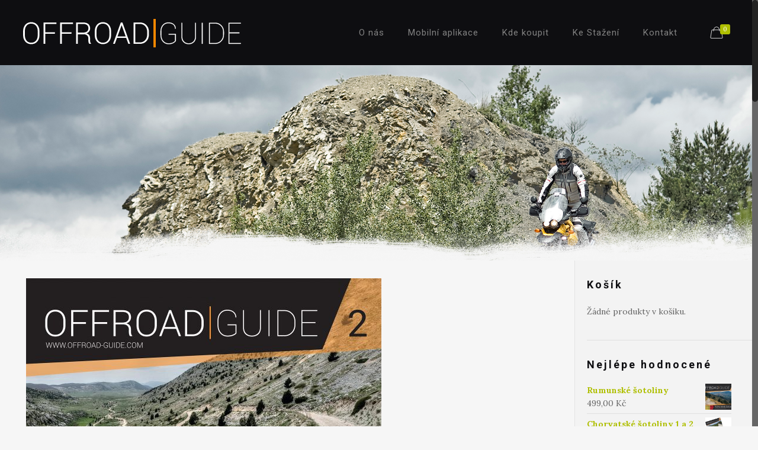

--- FILE ---
content_type: text/html; charset=UTF-8
request_url: https://offroad-guide.com/produkt/bosenske-sotoliny/
body_size: 23309
content:
<!DOCTYPE html>
<html class="no-js" lang="cs-CZ">

<!-- head -->
<head>

<!-- meta -->
<meta charset="UTF-8" />
<meta name="viewport" content="width=device-width, initial-scale=1, maximum-scale=1" />
<meta name="description" content="OFFROAD | guide - The best guide to drive offroad with." />

<link rel="shortcut icon" href="https://offroad-guide.com/wp-content/themes/betheme/images/favicon.ico" />	

<!-- wp_head() -->
<title>Bosenské šotoliny &#8211; Offroad-guide.com</title>
<!-- script | dynamic -->
<script id="mfn-dnmc-config-js">
//<![CDATA[
window.mfn_ajax = "https://offroad-guide.com/wp-admin/admin-ajax.php";
window.mfn = {mobile_init:1240,nicescroll:40,parallax:"translate3d",responsive:1,retina_js:0};
window.mfn_prettyphoto = {disable:false,disableMobile:false,title:false,style:"pp_default",width:0,height:0};
window.mfn_sliders = {blog:0,clients:0,offer:0,portfolio:0,shop:0,slider:0,testimonials:0};
//]]>
</script>
<link rel='dns-prefetch' href='//www.google.com' />
<link rel='dns-prefetch' href='//fonts.googleapis.com' />
<link rel='dns-prefetch' href='//s.w.org' />
<link rel="alternate" type="application/rss+xml" title="Offroad-guide.com &raquo; RSS zdroj" href="https://offroad-guide.com/feed/" />
<link rel="alternate" type="application/rss+xml" title="Offroad-guide.com &raquo; RSS komentářů" href="https://offroad-guide.com/comments/feed/" />
<link rel="alternate" type="application/rss+xml" title="Offroad-guide.com &raquo; RSS komentářů pro Bosenské šotoliny" href="https://offroad-guide.com/produkt/bosenske-sotoliny/feed/" />
<!-- This site uses the Google Analytics by ExactMetrics plugin v6.2.2 - Using Analytics tracking - https://www.exactmetrics.com/ -->
<script type="text/javascript" data-cfasync="false">
	var em_version         = '6.2.2';
	var em_track_user      = true;
	var em_no_track_reason = '';
	
	var disableStr = 'ga-disable-UA-112062129-1';

	/* Function to detect opted out users */
	function __gaTrackerIsOptedOut() {
		return document.cookie.indexOf(disableStr + '=true') > -1;
	}

	/* Disable tracking if the opt-out cookie exists. */
	if ( __gaTrackerIsOptedOut() ) {
		window[disableStr] = true;
	}

	/* Opt-out function */
	function __gaTrackerOptout() {
	  document.cookie = disableStr + '=true; expires=Thu, 31 Dec 2099 23:59:59 UTC; path=/';
	  window[disableStr] = true;
	}

	if ( 'undefined' === typeof gaOptout ) {
		function gaOptout() {
			__gaTrackerOptout();
		}
	}
	
	if ( em_track_user ) {
		(function(i,s,o,g,r,a,m){i['GoogleAnalyticsObject']=r;i[r]=i[r]||function(){
			(i[r].q=i[r].q||[]).push(arguments)},i[r].l=1*new Date();a=s.createElement(o),
			m=s.getElementsByTagName(o)[0];a.async=1;a.src=g;m.parentNode.insertBefore(a,m)
		})(window,document,'script','//www.google-analytics.com/analytics.js','__gaTracker');

window.ga = __gaTracker;		__gaTracker('create', 'UA-112062129-1', 'auto');
		__gaTracker('set', 'forceSSL', true);
		__gaTracker('send','pageview');
		__gaTracker( function() { window.ga = __gaTracker; } );
	} else {
		console.log( "" );
		(function() {
			/* https://developers.google.com/analytics/devguides/collection/analyticsjs/ */
			var noopfn = function() {
				return null;
			};
			var noopnullfn = function() {
				return null;
			};
			var Tracker = function() {
				return null;
			};
			var p = Tracker.prototype;
			p.get = noopfn;
			p.set = noopfn;
			p.send = noopfn;
			var __gaTracker = function() {
				var len = arguments.length;
				if ( len === 0 ) {
					return;
				}
				var f = arguments[len-1];
				if ( typeof f !== 'object' || f === null || typeof f.hitCallback !== 'function' ) {
					console.log( 'Not running function __gaTracker(' + arguments[0] + " ....) because you are not being tracked. " + em_no_track_reason );
					return;
				}
				try {
					f.hitCallback();
				} catch (ex) {

				}
			};
			__gaTracker.create = function() {
				return new Tracker();
			};
			__gaTracker.getByName = noopnullfn;
			__gaTracker.getAll = function() {
				return [];
			};
			__gaTracker.remove = noopfn;
			window['__gaTracker'] = __gaTracker;
			window.ga = __gaTracker;		})();
		}
</script>
<!-- / Google Analytics by ExactMetrics -->
		<script type="text/javascript">
			window._wpemojiSettings = {"baseUrl":"https:\/\/s.w.org\/images\/core\/emoji\/11\/72x72\/","ext":".png","svgUrl":"https:\/\/s.w.org\/images\/core\/emoji\/11\/svg\/","svgExt":".svg","source":{"concatemoji":"https:\/\/offroad-guide.com\/wp-includes\/js\/wp-emoji-release.min.js?ver=4.9.26"}};
			!function(e,a,t){var n,r,o,i=a.createElement("canvas"),p=i.getContext&&i.getContext("2d");function s(e,t){var a=String.fromCharCode;p.clearRect(0,0,i.width,i.height),p.fillText(a.apply(this,e),0,0);e=i.toDataURL();return p.clearRect(0,0,i.width,i.height),p.fillText(a.apply(this,t),0,0),e===i.toDataURL()}function c(e){var t=a.createElement("script");t.src=e,t.defer=t.type="text/javascript",a.getElementsByTagName("head")[0].appendChild(t)}for(o=Array("flag","emoji"),t.supports={everything:!0,everythingExceptFlag:!0},r=0;r<o.length;r++)t.supports[o[r]]=function(e){if(!p||!p.fillText)return!1;switch(p.textBaseline="top",p.font="600 32px Arial",e){case"flag":return s([55356,56826,55356,56819],[55356,56826,8203,55356,56819])?!1:!s([55356,57332,56128,56423,56128,56418,56128,56421,56128,56430,56128,56423,56128,56447],[55356,57332,8203,56128,56423,8203,56128,56418,8203,56128,56421,8203,56128,56430,8203,56128,56423,8203,56128,56447]);case"emoji":return!s([55358,56760,9792,65039],[55358,56760,8203,9792,65039])}return!1}(o[r]),t.supports.everything=t.supports.everything&&t.supports[o[r]],"flag"!==o[r]&&(t.supports.everythingExceptFlag=t.supports.everythingExceptFlag&&t.supports[o[r]]);t.supports.everythingExceptFlag=t.supports.everythingExceptFlag&&!t.supports.flag,t.DOMReady=!1,t.readyCallback=function(){t.DOMReady=!0},t.supports.everything||(n=function(){t.readyCallback()},a.addEventListener?(a.addEventListener("DOMContentLoaded",n,!1),e.addEventListener("load",n,!1)):(e.attachEvent("onload",n),a.attachEvent("onreadystatechange",function(){"complete"===a.readyState&&t.readyCallback()})),(n=t.source||{}).concatemoji?c(n.concatemoji):n.wpemoji&&n.twemoji&&(c(n.twemoji),c(n.wpemoji)))}(window,document,window._wpemojiSettings);
		</script>
		<style type="text/css">
img.wp-smiley,
img.emoji {
	display: inline !important;
	border: none !important;
	box-shadow: none !important;
	height: 1em !important;
	width: 1em !important;
	margin: 0 .07em !important;
	vertical-align: -0.1em !important;
	background: none !important;
	padding: 0 !important;
}
</style>
<link rel='stylesheet' id='layerslider-css'  href='https://offroad-guide.com/wp-content/plugins/LayerSlider/static/layerslider/css/layerslider.css?ver=6.1.0' type='text/css' media='all' />
<link rel='stylesheet' id='ls-google-fonts-css'  href='https://fonts.googleapis.com/css?family=Lato:100,300,regular,700,900%7COpen+Sans:300%7CIndie+Flower:regular%7COswald:300,regular,700&#038;subset=latin%2Clatin-ext' type='text/css' media='all' />
<link rel='stylesheet' id='contact-form-7-css'  href='https://offroad-guide.com/wp-content/plugins/contact-form-7/includes/css/styles.css?ver=5.1.7' type='text/css' media='all' />
<link rel='stylesheet' id='cf7msm_styles-css'  href='https://offroad-guide.com/wp-content/plugins/contact-form-7-multi-step-module/resources/cf7msm.css?ver=4.0.2' type='text/css' media='all' />
<link rel='stylesheet' id='flowplayer-css-css'  href='https://offroad-guide.com/wp-content/plugins/easy-video-player/lib/skin/skin.css?ver=4.9.26' type='text/css' media='all' />
<link rel='stylesheet' id='rs-plugin-settings-css'  href='https://offroad-guide.com/wp-content/plugins/revslider/public/assets/css/settings.css?ver=5.3.1.5' type='text/css' media='all' />
<style id='rs-plugin-settings-inline-css' type='text/css'>
.tp-caption a{color:#ff7302;text-shadow:none;-webkit-transition:all 0.2s ease-out;-moz-transition:all 0.2s ease-out;-o-transition:all 0.2s ease-out;-ms-transition:all 0.2s ease-out}.tp-caption a:hover{color:#ffa902}
</style>
<link rel='stylesheet' id='zasilkovna-public-css-css'  href='https://offroad-guide.com/wp-content/plugins/woo-zasilkovna/assets/css/public-zasilkovna.css?ver=4.9.26' type='text/css' media='all' />
<link rel='stylesheet' id='woocommerce-layout-css'  href='https://offroad-guide.com/wp-content/plugins/woocommerce/assets/css/woocommerce-layout.css?ver=3.4.8' type='text/css' media='all' />
<link rel='stylesheet' id='woocommerce-smallscreen-css'  href='https://offroad-guide.com/wp-content/plugins/woocommerce/assets/css/woocommerce-smallscreen.css?ver=3.4.8' type='text/css' media='only screen and (max-width: 768px)' />
<link rel='stylesheet' id='woocommerce-general-css'  href='https://offroad-guide.com/wp-content/plugins/woocommerce/assets/css/woocommerce.css?ver=3.4.8' type='text/css' media='all' />
<style id='woocommerce-inline-inline-css' type='text/css'>
.woocommerce form .form-row .required { visibility: visible; }
</style>
<link rel='stylesheet' id='weglot-css-css'  href='https://offroad-guide.com/wp-content/plugins/weglot/dist/css/front-css.css?ver=3.1.6' type='text/css' media='' />
<link rel='stylesheet' id='style-css'  href='https://offroad-guide.com/wp-content/themes/betheme/style.css?ver=16.1' type='text/css' media='all' />
<link rel='stylesheet' id='mfn-base-css'  href='https://offroad-guide.com/wp-content/themes/betheme/css/base.css?ver=16.1' type='text/css' media='all' />
<link rel='stylesheet' id='mfn-layout-css'  href='https://offroad-guide.com/wp-content/themes/betheme/css/layout.css?ver=16.1' type='text/css' media='all' />
<link rel='stylesheet' id='mfn-shortcodes-css'  href='https://offroad-guide.com/wp-content/themes/betheme/css/shortcodes.css?ver=16.1' type='text/css' media='all' />
<link rel='stylesheet' id='mfn-animations-css'  href='https://offroad-guide.com/wp-content/themes/betheme/assets/animations/animations.min.css?ver=16.1' type='text/css' media='all' />
<link rel='stylesheet' id='mfn-jquery-ui-css'  href='https://offroad-guide.com/wp-content/themes/betheme/assets/ui/jquery.ui.all.css?ver=16.1' type='text/css' media='all' />
<link rel='stylesheet' id='mfn-prettyPhoto-css'  href='https://offroad-guide.com/wp-content/themes/betheme/assets/prettyPhoto/prettyPhoto.css?ver=16.1' type='text/css' media='all' />
<link rel='stylesheet' id='mfn-jplayer-css'  href='https://offroad-guide.com/wp-content/themes/betheme/assets/jplayer/css/jplayer.blue.monday.css?ver=16.1' type='text/css' media='all' />
<link rel='stylesheet' id='mfn-responsive-css'  href='https://offroad-guide.com/wp-content/themes/betheme/css/responsive.css?ver=16.1' type='text/css' media='all' />
<link rel='stylesheet' id='Lora-css'  href='https://fonts.googleapis.com/css?family=Lora%3A1%2C300%2C400%2C400italic%2C700%2C700italic%2C900&#038;ver=4.9.26' type='text/css' media='all' />
<link rel='stylesheet' id='Roboto-css'  href='https://fonts.googleapis.com/css?family=Roboto%3A1%2C300%2C400%2C400italic%2C700%2C700italic%2C900&#038;ver=4.9.26' type='text/css' media='all' />
<link rel='stylesheet' id='cf7cf-style-css'  href='https://offroad-guide.com/wp-content/plugins/cf7-conditional-fields/style.css?ver=1.8.3' type='text/css' media='all' />
<link rel='stylesheet' id='mfn-woo-css'  href='https://offroad-guide.com/wp-content/themes/betheme/css/woocommerce.css?ver=16.1' type='text/css' media='all' />
<script type='text/javascript' src='https://offroad-guide.com/wp-content/plugins/LayerSlider/static/layerslider/js/greensock.js?ver=1.19.0'></script>
<script type='text/javascript' src='https://offroad-guide.com/wp-includes/js/jquery/jquery.js?ver=1.12.4'></script>
<script type='text/javascript' src='https://offroad-guide.com/wp-includes/js/jquery/jquery-migrate.min.js?ver=1.4.1'></script>
<script type='text/javascript'>
/* <![CDATA[ */
var LS_Meta = {"v":"6.1.0"};
/* ]]> */
</script>
<script type='text/javascript' src='https://offroad-guide.com/wp-content/plugins/LayerSlider/static/layerslider/js/layerslider.kreaturamedia.jquery.js?ver=6.1.0'></script>
<script type='text/javascript' src='https://offroad-guide.com/wp-content/plugins/LayerSlider/static/layerslider/js/layerslider.transitions.js?ver=6.1.0'></script>
<script type='text/javascript'>
/* <![CDATA[ */
var exactmetrics_frontend = {"js_events_tracking":"true","download_extensions":"zip,mp3,mpeg,pdf,docx,pptx,xlsx,rar","inbound_paths":"[{\"path\":\"\\\/go\\\/\",\"label\":\"affiliate\"},{\"path\":\"\\\/recommend\\\/\",\"label\":\"affiliate\"}]","home_url":"https:\/\/offroad-guide.com","hash_tracking":"false"};
/* ]]> */
</script>
<script type='text/javascript' src='https://offroad-guide.com/wp-content/plugins/google-analytics-dashboard-for-wp/assets/js/frontend.min.js?ver=6.2.2'></script>
<script type='text/javascript' src='https://offroad-guide.com/wp-content/plugins/easy-video-player/lib/flowplayer.min.js?ver=4.9.26'></script>
<script type='text/javascript' src='https://offroad-guide.com/wp-content/plugins/revslider/public/assets/js/jquery.themepunch.tools.min.js?ver=5.3.1.5'></script>
<script type='text/javascript' src='https://offroad-guide.com/wp-content/plugins/revslider/public/assets/js/jquery.themepunch.revolution.min.js?ver=5.3.1.5'></script>
<script type='text/javascript'>
/* <![CDATA[ */
var wc_add_to_cart_params = {"ajax_url":"\/wp-admin\/admin-ajax.php","wc_ajax_url":"\/?wc-ajax=%%endpoint%%","i18n_view_cart":"Zobrazit ko\u0161\u00edk","cart_url":"https:\/\/offroad-guide.com\/nakupni-kosik\/","is_cart":"","cart_redirect_after_add":"yes"};
/* ]]> */
</script>
<script type='text/javascript' src='https://offroad-guide.com/wp-content/plugins/woocommerce/assets/js/frontend/add-to-cart.min.js?ver=3.4.8'></script>
<script type='text/javascript' src='https://offroad-guide.com/wp-content/plugins/js_composer/assets/js/vendors/woocommerce-add-to-cart.js?ver=5.0.1'></script>
<script type='text/javascript' src='https://offroad-guide.com/wp-content/plugins/weglot/dist/front-js.js?ver=3.1.6'></script>
<meta name="generator" content="Powered by LayerSlider 6.1.0 - Multi-Purpose, Responsive, Parallax, Mobile-Friendly Slider Plugin for WordPress." />
<!-- LayerSlider updates and docs at: https://layerslider.kreaturamedia.com -->
<link rel='https://api.w.org/' href='https://offroad-guide.com/wp-json/' />
<link rel="EditURI" type="application/rsd+xml" title="RSD" href="https://offroad-guide.com/xmlrpc.php?rsd" />
<link rel="wlwmanifest" type="application/wlwmanifest+xml" href="https://offroad-guide.com/wp-includes/wlwmanifest.xml" /> 
<meta name="generator" content="WordPress 4.9.26" />
<meta name="generator" content="WooCommerce 3.4.8" />
<link rel="canonical" href="https://offroad-guide.com/produkt/bosenske-sotoliny/" />
<link rel='shortlink' href='https://offroad-guide.com/?p=913' />
<link rel="alternate" type="application/json+oembed" href="https://offroad-guide.com/wp-json/oembed/1.0/embed?url=https%3A%2F%2Foffroad-guide.com%2Fprodukt%2Fbosenske-sotoliny%2F" />
<link rel="alternate" type="text/xml+oembed" href="https://offroad-guide.com/wp-json/oembed/1.0/embed?url=https%3A%2F%2Foffroad-guide.com%2Fprodukt%2Fbosenske-sotoliny%2F&#038;format=xml" />
<!-- This content is generated with the Easy Video Player plugin v1.1.8 - http://noorsplugin.com/wordpress-video-plugin/ --><script>flowplayer.conf.embed = false;flowplayer.conf.keyboard = false;</script><!-- Easy Video Player plugin --><!-- style | background -->
<style id="mfn-dnmc-bg-css">
body:not(.template-slider) #Header_wrapper{background-image:url(https://offroad-guide.com/wp-content/uploads/2016/12/header_decorated_2_DSC_0858.jpg);background-repeat:no-repeat;background-position:center bottom;background-size:cover}
</style>
<!-- style | dynamic -->
<style id="mfn-dnmc-style-css">
@media only screen and (min-width: 1240px) {body:not(.header-simple) #Top_bar #menu{display:block!important}.tr-menu #Top_bar #menu{background:none!important}#Top_bar .menu > li > ul.mfn-megamenu{width:984px}#Top_bar .menu > li > ul.mfn-megamenu > li{float:left}#Top_bar .menu > li > ul.mfn-megamenu > li.mfn-megamenu-cols-1{width:100%}#Top_bar .menu > li > ul.mfn-megamenu > li.mfn-megamenu-cols-2{width:50%}#Top_bar .menu > li > ul.mfn-megamenu > li.mfn-megamenu-cols-3{width:33.33%}#Top_bar .menu > li > ul.mfn-megamenu > li.mfn-megamenu-cols-4{width:25%}#Top_bar .menu > li > ul.mfn-megamenu > li.mfn-megamenu-cols-5{width:20%}#Top_bar .menu > li > ul.mfn-megamenu > li.mfn-megamenu-cols-6{width:16.66%}#Top_bar .menu > li > ul.mfn-megamenu > li > ul{display:block!important;position:inherit;left:auto;top:auto;border-width:0 1px 0 0}#Top_bar .menu > li > ul.mfn-megamenu > li:last-child > ul{border:0}#Top_bar .menu > li > ul.mfn-megamenu > li > ul li{width:auto}#Top_bar .menu > li > ul.mfn-megamenu a.mfn-megamenu-title{text-transform:uppercase;font-weight:400;background:none}#Top_bar .menu > li > ul.mfn-megamenu a .menu-arrow{display:none}.menuo-right #Top_bar .menu > li > ul.mfn-megamenu{left:auto;right:0}.menuo-right #Top_bar .menu > li > ul.mfn-megamenu-bg{box-sizing:border-box}#Top_bar .menu > li > ul.mfn-megamenu-bg{padding:20px 166px 20px 20px;background-repeat:no-repeat;background-position:right bottom}.rtl #Top_bar .menu > li > ul.mfn-megamenu-bg{padding-left:166px;padding-right:20px;background-position:left bottom}#Top_bar .menu > li > ul.mfn-megamenu-bg > li{background:none}#Top_bar .menu > li > ul.mfn-megamenu-bg > li a{border:none}#Top_bar .menu > li > ul.mfn-megamenu-bg > li > ul{background:none!important;-webkit-box-shadow:0 0 0 0;-moz-box-shadow:0 0 0 0;box-shadow:0 0 0 0}.mm-vertical #Top_bar .container{position:relative;}.mm-vertical #Top_bar .top_bar_left{position:static;}.mm-vertical #Top_bar .menu > li ul{box-shadow:0 0 0 0 transparent!important;background-image:none;}.mm-vertical #Top_bar .menu > li > ul.mfn-megamenu{width:98%!important;margin:0 1%;padding:20px 0;}.mm-vertical.header-plain #Top_bar .menu > li > ul.mfn-megamenu{width:100%!important;margin:0;}.mm-vertical #Top_bar .menu > li > ul.mfn-megamenu > li{display:table-cell;float:none!important;width:10%;padding:0 15px;border-right:1px solid rgba(0, 0, 0, 0.05);}.mm-vertical #Top_bar .menu > li > ul.mfn-megamenu > li:last-child{border-right-width:0}.mm-vertical #Top_bar .menu > li > ul.mfn-megamenu > li.hide-border{border-right-width:0}.mm-vertical #Top_bar .menu > li > ul.mfn-megamenu > li a{border-bottom-width:0;padding:9px 15px;line-height:120%;}.mm-vertical #Top_bar .menu > li > ul.mfn-megamenu a.mfn-megamenu-title{font-weight:700;}.rtl .mm-vertical #Top_bar .menu > li > ul.mfn-megamenu > li:first-child{border-right-width:0}.rtl .mm-vertical #Top_bar .menu > li > ul.mfn-megamenu > li:last-child{border-right-width:1px}#Header_creative #Top_bar .menu > li > ul.mfn-megamenu{width:980px!important;margin:0;}.header-plain:not(.menuo-right) #Header .top_bar_left{width:auto!important}.header-stack.header-center #Top_bar #menu{display:inline-block!important}.header-simple #Top_bar #menu{display:none;height:auto;width:300px;bottom:auto;top:100%;right:1px;position:absolute;margin:0}.header-simple #Header a.responsive-menu-toggle{display:block;right:10px}.header-simple #Top_bar #menu > ul{width:100%;float:left}.header-simple #Top_bar #menu ul li{width:100%;padding-bottom:0;border-right:0;position:relative}.header-simple #Top_bar #menu ul li a{padding:0 20px;margin:0;display:block;height:auto;line-height:normal;border:none}.header-simple #Top_bar #menu ul li a:after{display:none}.header-simple #Top_bar #menu ul li a span{border:none;line-height:44px;display:inline;padding:0}.header-simple #Top_bar #menu ul li.submenu .menu-toggle{display:block;position:absolute;right:0;top:0;width:44px;height:44px;line-height:44px;font-size:30px;font-weight:300;text-align:center;cursor:pointer;color:#444;opacity:0.33;}.header-simple #Top_bar #menu ul li.submenu .menu-toggle:after{content:"+"}.header-simple #Top_bar #menu ul li.hover > .menu-toggle:after{content:"-"}.header-simple #Top_bar #menu ul li.hover a{border-bottom:0}.header-simple #Top_bar #menu ul.mfn-megamenu li .menu-toggle{display:none}.header-simple #Top_bar #menu ul li ul{position:relative!important;left:0!important;top:0;padding:0;margin:0!important;width:auto!important;background-image:none}.header-simple #Top_bar #menu ul li ul li{width:100%!important;display:block;padding:0;}.header-simple #Top_bar #menu ul li ul li a{padding:0 20px 0 30px}.header-simple #Top_bar #menu ul li ul li a .menu-arrow{display:none}.header-simple #Top_bar #menu ul li ul li a span{padding:0}.header-simple #Top_bar #menu ul li ul li a span:after{display:none!important}.header-simple #Top_bar .menu > li > ul.mfn-megamenu a.mfn-megamenu-title{text-transform:uppercase;font-weight:400}.header-simple #Top_bar .menu > li > ul.mfn-megamenu > li > ul{display:block!important;position:inherit;left:auto;top:auto}.header-simple #Top_bar #menu ul li ul li ul{border-left:0!important;padding:0;top:0}.header-simple #Top_bar #menu ul li ul li ul li a{padding:0 20px 0 40px}.rtl.header-simple #Top_bar #menu{left:1px;right:auto}.rtl.header-simple #Top_bar a.responsive-menu-toggle{left:10px;right:auto}.rtl.header-simple #Top_bar #menu ul li.submenu .menu-toggle{left:0;right:auto}.rtl.header-simple #Top_bar #menu ul li ul{left:auto!important;right:0!important}.rtl.header-simple #Top_bar #menu ul li ul li a{padding:0 30px 0 20px}.rtl.header-simple #Top_bar #menu ul li ul li ul li a{padding:0 40px 0 20px}.menu-highlight #Top_bar .menu > li{margin:0 2px}.menu-highlight:not(.header-creative) #Top_bar .menu > li > a{margin:20px 0;padding:0;-webkit-border-radius:5px;border-radius:5px}.menu-highlight #Top_bar .menu > li > a:after{display:none}.menu-highlight #Top_bar .menu > li > a span:not(.description){line-height:50px}.menu-highlight #Top_bar .menu > li > a span.description{display:none}.menu-highlight.header-stack #Top_bar .menu > li > a{margin:10px 0!important}.menu-highlight.header-stack #Top_bar .menu > li > a span:not(.description){line-height:40px}.menu-highlight.header-transparent #Top_bar .menu > li > a{margin:5px 0}.menu-highlight.header-simple #Top_bar #menu ul li,.menu-highlight.header-creative #Top_bar #menu ul li{margin:0}.menu-highlight.header-simple #Top_bar #menu ul li > a,.menu-highlight.header-creative #Top_bar #menu ul li > a{-webkit-border-radius:0;border-radius:0}.menu-highlight:not(.header-fixed):not(.header-simple) #Top_bar.is-sticky .menu > li > a{margin:10px 0!important;padding:5px 0!important}.menu-highlight:not(.header-fixed):not(.header-simple) #Top_bar.is-sticky .menu > li > a span{line-height:30px!important}.header-modern.menu-highlight.menuo-right .menu_wrapper{margin-right:20px}.menu-line-below #Top_bar .menu > li > a:after{top:auto;bottom:-4px}.menu-line-below #Top_bar.is-sticky .menu > li > a:after{top:auto;bottom:-4px}.menu-line-below-80 #Top_bar:not(.is-sticky) .menu > li > a:after{height:4px;left:10%;top:50%;margin-top:20px;width:80%}.menu-line-below-80-1 #Top_bar:not(.is-sticky) .menu > li > a:after{height:1px;left:10%;top:50%;margin-top:20px;width:80%}.menu-link-color #Top_bar .menu > li > a:after{display:none!important}.menu-arrow-top #Top_bar .menu > li > a:after{background:none repeat scroll 0 0 rgba(0,0,0,0)!important;border-color:#ccc transparent transparent;border-style:solid;border-width:7px 7px 0;display:block;height:0;left:50%;margin-left:-7px;top:0!important;width:0}.menu-arrow-top.header-transparent #Top_bar .menu > li > a:after,.menu-arrow-top.header-plain #Top_bar .menu > li > a:after{display:none}.menu-arrow-top #Top_bar.is-sticky .menu > li > a:after{top:0!important}.menu-arrow-bottom #Top_bar .menu > li > a:after{background:none!important;border-color:transparent transparent #ccc;border-style:solid;border-width:0 7px 7px;display:block;height:0;left:50%;margin-left:-7px;top:auto;bottom:0;width:0}.menu-arrow-bottom.header-transparent #Top_bar .menu > li > a:after,.menu-arrow-bottom.header-plain #Top_bar .menu > li > a:after{display:none}.menu-arrow-bottom #Top_bar.is-sticky .menu > li > a:after{top:auto;bottom:0}.menuo-no-borders #Top_bar .menu > li > a span:not(.description){border-right-width:0}.menuo-no-borders #Header_creative #Top_bar .menu > li > a span{border-bottom-width:0}.menuo-right #Top_bar .menu_wrapper{float:right}.menuo-right.header-stack:not(.header-center) #Top_bar .menu_wrapper{margin-right:150px}body.header-creative{padding-left:50px}body.header-creative.header-open{padding-left:250px}body.error404,body.under-construction,body.template-blank{padding-left:0!important}.header-creative.footer-fixed #Footer,.header-creative.footer-sliding #Footer,.header-creative.footer-stick #Footer.is-sticky{box-sizing:border-box;padding-left:50px;}.header-open.footer-fixed #Footer,.header-open.footer-sliding #Footer,.header-creative.footer-stick #Footer.is-sticky{padding-left:250px;}.header-rtl.header-creative.footer-fixed #Footer,.header-rtl.header-creative.footer-sliding #Footer,.header-rtl.header-creative.footer-stick #Footer.is-sticky{padding-left:0;padding-right:50px;}.header-rtl.header-open.footer-fixed #Footer,.header-rtl.header-open.footer-sliding #Footer,.header-rtl.header-creative.footer-stick #Footer.is-sticky{padding-right:250px;}#Header_creative{background:#fff;position:fixed;width:250px;height:100%;left:-200px;top:0;z-index:9002;-webkit-box-shadow:2px 0 4px 2px rgba(0,0,0,.15);box-shadow:2px 0 4px 2px rgba(0,0,0,.15)}#Header_creative .container{width:100%}#Header_creative .creative-wrapper{display:none}#Header_creative a.creative-menu-toggle{display:block;width:34px;height:34px;line-height:34px;font-size:22px;text-align:center;position:absolute;top:10px;right:8px;border-radius:3px}.admin-bar #Header_creative a.creative-menu-toggle{top:42px}#Header_creative #Top_bar{position:static;width:100%}#Header_creative #Top_bar .top_bar_left{width:100%!important;float:none}#Header_creative #Top_bar .top_bar_right{width:100%!important;float:none;height:auto;margin-bottom:35px;text-align:center;padding:0 20px;top:0;-webkit-box-sizing:border-box;-moz-box-sizing:border-box;box-sizing:border-box}#Header_creative #Top_bar .top_bar_right:before{display:none}#Header_creative #Top_bar .top_bar_right_wrapper{top:0}#Header_creative #Top_bar .logo{float:none;text-align:center;margin:15px 0}#Header_creative #Top_bar .menu_wrapper{float:none;margin:0 0 30px}#Header_creative #Top_bar .menu > li{width:100%;float:none;position:relative}#Header_creative #Top_bar .menu > li > a{padding:0;text-align:center}#Header_creative #Top_bar .menu > li > a:after{display:none}#Header_creative #Top_bar .menu > li > a span{border-right:0;border-bottom-width:1px;line-height:38px}#Header_creative #Top_bar .menu li ul{left:100%;right:auto;top:0;box-shadow:2px 2px 2px 0 rgba(0,0,0,0.03);-webkit-box-shadow:2px 2px 2px 0 rgba(0,0,0,0.03)}#Header_creative #Top_bar .menu > li > ul.mfn-megamenu{width:700px!important;}#Header_creative #Top_bar .menu > li > ul.mfn-megamenu > li > ul{left:0}#Header_creative #Top_bar .menu li ul li a{padding-top:9px;padding-bottom:8px}#Header_creative #Top_bar .menu li ul li ul{top:0!important}#Header_creative #Top_bar .menu > li > a span.description{display:block;font-size:13px;line-height:28px!important;clear:both}#Header_creative #Top_bar .search_wrapper{left:100%;top:auto;bottom:0}#Header_creative #Top_bar a#header_cart{display:inline-block;float:none;top:3px}#Header_creative #Top_bar a#search_button{display:inline-block;float:none;top:3px}#Header_creative #Top_bar .wpml-languages{display:inline-block;float:none;top:0}#Header_creative #Top_bar .wpml-languages.enabled:hover a.active{padding-bottom:9px}#Header_creative #Top_bar a.button.action_button{display:inline-block;float:none;top:16px;margin:0}#Header_creative #Top_bar .banner_wrapper{display:block;text-align:center}#Header_creative #Top_bar .banner_wrapper img{max-width:100%;height:auto;display:inline-block}#Header_creative #Action_bar{position:absolute;bottom:0;top:auto;clear:both;padding:0 20px;-webkit-box-sizing:border-box;-moz-box-sizing:border-box;box-sizing:border-box}#Header_creative #Action_bar .social{float:none;text-align:center;padding:5px 0 15px}#Header_creative #Action_bar .social li{margin-bottom:2px}#Header_creative .social li a{color:rgba(0,0,0,.5)}#Header_creative .social li a:hover{color:#000}#Header_creative .creative-social{position:absolute;bottom:10px;right:0;width:50px}#Header_creative .creative-social li{display:block;float:none;width:100%;text-align:center;margin-bottom:5px}.header-creative .fixed-nav.fixed-nav-prev{margin-left:50px}.header-creative.header-open .fixed-nav.fixed-nav-prev{margin-left:250px}.menuo-last #Header_creative #Top_bar .menu li.last ul{top:auto;bottom:0}.header-open #Header_creative{left:0}.header-open #Header_creative .creative-wrapper{display:block}.header-open #Header_creative .creative-menu-toggle,.header-open #Header_creative .creative-social{display:none}body.header-rtl.header-creative{padding-left:0;padding-right:50px}.header-rtl #Header_creative{left:auto;right:-200px}.header-rtl.nice-scroll #Header_creative{margin-right:10px}.header-rtl #Header_creative a.creative-menu-toggle{left:8px;right:auto}.header-rtl #Header_creative .creative-social{left:0;right:auto}.header-rtl #Footer #back_to_top.sticky{right:125px}.header-rtl #popup_contact{right:70px}.header-rtl #Header_creative #Top_bar .menu li ul{left:auto;right:100%}.header-rtl #Header_creative #Top_bar .search_wrapper{left:auto;right:100%;}.header-rtl .fixed-nav.fixed-nav-prev{margin-left:0!important}.header-rtl .fixed-nav.fixed-nav-next{margin-right:50px}body.header-rtl.header-creative.header-open{padding-left:0;padding-right:250px!important}.header-rtl.header-open #Header_creative{left:auto;right:0}.header-rtl.header-open #Footer #back_to_top.sticky{right:325px}.header-rtl.header-open #popup_contact{right:270px}.header-rtl.header-open .fixed-nav.fixed-nav-next{margin-right:250px}.header-creative .vc_row[data-vc-full-width]{padding-left:50px}.header-creative.header-open .vc_row[data-vc-full-width]{padding-left:250px}.header-open .vc_parallax .vc_parallax-inner { left:auto; width: calc(100% - 250px); }.header-open.header-rtl .vc_parallax .vc_parallax-inner { left:0; right:auto; }#Header_creative.scroll{height:100%;overflow-y:auto}#Header_creative.scroll:not(.dropdown) .menu li ul{display:none!important}#Header_creative.scroll #Action_bar{position:static}#Header_creative.dropdown{outline:none}#Header_creative.dropdown #Top_bar .menu_wrapper{float:left}#Header_creative.dropdown #Top_bar #menu ul li{position:relative;float:left}#Header_creative.dropdown #Top_bar #menu ul li a:after{display:none}#Header_creative.dropdown #Top_bar #menu ul li a span{line-height:38px;padding:0}#Header_creative.dropdown #Top_bar #menu ul li.submenu .menu-toggle{display:block;position:absolute;right:0;top:0;width:38px;height:38px;line-height:38px;font-size:26px;font-weight:300;text-align:center;cursor:pointer;color:#444;opacity:0.33;}#Header_creative.dropdown #Top_bar #menu ul li.submenu .menu-toggle:after{content:"+"}#Header_creative.dropdown #Top_bar #menu ul li.hover > .menu-toggle:after{content:"-"}#Header_creative.dropdown #Top_bar #menu ul li.hover a{border-bottom:0}#Header_creative.dropdown #Top_bar #menu ul.mfn-megamenu li .menu-toggle{display:none}#Header_creative.dropdown #Top_bar #menu ul li ul{position:relative!important;left:0!important;top:0;padding:0;margin-left:0!important;width:auto!important;background-image:none}#Header_creative.dropdown #Top_bar #menu ul li ul li{width:100%!important}#Header_creative.dropdown #Top_bar #menu ul li ul li a{padding:0 10px;text-align:center}#Header_creative.dropdown #Top_bar #menu ul li ul li a .menu-arrow{display:none}#Header_creative.dropdown #Top_bar #menu ul li ul li a span{padding:0}#Header_creative.dropdown #Top_bar #menu ul li ul li a span:after{display:none!important}#Header_creative.dropdown #Top_bar .menu > li > ul.mfn-megamenu a.mfn-megamenu-title{text-transform:uppercase;font-weight:400}#Header_creative.dropdown #Top_bar .menu > li > ul.mfn-megamenu > li > ul{display:block!important;position:inherit;left:auto;top:auto}#Header_creative.dropdown #Top_bar #menu ul li ul li ul{border-left:0!important;padding:0;top:0}}@media only screen and (min-width: 1240px) {#Top_bar.is-sticky{position:fixed!important;width:100%;left:0;top:-60px;height:60px;z-index:701;background:#fff;opacity:.97;filter:alpha(opacity = 97);-webkit-box-shadow:0 2px 5px 0 rgba(0,0,0,0.1);-moz-box-shadow:0 2px 5px 0 rgba(0,0,0,0.1);box-shadow:0 2px 5px 0 rgba(0,0,0,0.1)}.layout-boxed.header-boxed #Top_bar.is-sticky{max-width:1240px;left:50%;-webkit-transform:translateX(-50%);transform:translateX(-50%)}.layout-boxed.header-boxed.nice-scroll #Top_bar.is-sticky{margin-left:-5px}#Top_bar.is-sticky .top_bar_left,#Top_bar.is-sticky .top_bar_right,#Top_bar.is-sticky .top_bar_right:before{background:none}#Top_bar.is-sticky .top_bar_right{top:-4px;height:auto;}#Top_bar.is-sticky .top_bar_right_wrapper{top:15px}.header-plain #Top_bar.is-sticky .top_bar_right_wrapper{top:0}#Top_bar.is-sticky .logo{width:auto;margin:0 30px 0 20px;padding:0}#Top_bar.is-sticky #logo{padding:5px 0!important;height:50px!important;line-height:50px!important}#Top_bar.is-sticky #logo img:not(.svg){max-height:35px;width:auto!important}#Top_bar.is-sticky #logo img.logo-main{display:none}#Top_bar.is-sticky #logo img.logo-sticky{display:inline}#Top_bar.is-sticky .menu_wrapper{clear:none}#Top_bar.is-sticky .menu_wrapper .menu > li > a{padding:15px 0}#Top_bar.is-sticky .menu > li > a,#Top_bar.is-sticky .menu > li > a span{line-height:30px}#Top_bar.is-sticky .menu > li > a:after{top:auto;bottom:-4px}#Top_bar.is-sticky .menu > li > a span.description{display:none}#Top_bar.is-sticky .secondary_menu_wrapper,#Top_bar.is-sticky .banner_wrapper{display:none}.header-overlay #Top_bar.is-sticky{display:none}.sticky-dark #Top_bar.is-sticky{background:rgba(0,0,0,.8)}.sticky-dark #Top_bar.is-sticky #menu{background:rgba(0,0,0,.8)}.sticky-dark #Top_bar.is-sticky .menu > li > a{color:#fff}.sticky-dark #Top_bar.is-sticky .top_bar_right a{color:rgba(255,255,255,.5)}.sticky-dark #Top_bar.is-sticky .wpml-languages a.active,.sticky-dark #Top_bar.is-sticky .wpml-languages ul.wpml-lang-dropdown{background:rgba(0,0,0,0.3);border-color:rgba(0,0,0,0.1)}}@media only screen and (max-width: 1239px){.header_placeholder{height:0!important}#Top_bar #menu{display:none;height:auto;width:300px;bottom:auto;top:100%;right:1px;position:absolute;margin:0}#Top_bar a.responsive-menu-toggle{display:block}#Top_bar #menu > ul{width:100%;float:left}#Top_bar #menu ul li{width:100%;padding-bottom:0;border-right:0;position:relative}#Top_bar #menu ul li a{padding:0 25px;margin:0;display:block;height:auto;line-height:normal;border:none}#Top_bar #menu ul li a:after{display:none}#Top_bar #menu ul li a span{border:none;line-height:44px;display:inline;padding:0}#Top_bar #menu ul li a span.description{margin:0 0 0 5px}#Top_bar #menu ul li.submenu .menu-toggle{display:block;position:absolute;right:15px;top:0;width:44px;height:44px;line-height:44px;font-size:30px;font-weight:300;text-align:center;cursor:pointer;color:#444;opacity:0.33;}#Top_bar #menu ul li.submenu .menu-toggle:after{content:"+"}#Top_bar #menu ul li.hover > .menu-toggle:after{content:"-"}#Top_bar #menu ul li.hover a{border-bottom:0}#Top_bar #menu ul li a span:after{display:none!important}#Top_bar #menu ul.mfn-megamenu li .menu-toggle{display:none}#Top_bar #menu ul li ul{position:relative!important;left:0!important;top:0;padding:0;margin-left:0!important;width:auto!important;background-image:none!important;box-shadow:0 0 0 0 transparent!important;-webkit-box-shadow:0 0 0 0 transparent!important}#Top_bar #menu ul li ul li{width:100%!important}#Top_bar #menu ul li ul li a{padding:0 20px 0 35px}#Top_bar #menu ul li ul li a .menu-arrow{display:none}#Top_bar #menu ul li ul li a span{padding:0}#Top_bar #menu ul li ul li a span:after{display:none!important}#Top_bar .menu > li > ul.mfn-megamenu a.mfn-megamenu-title{text-transform:uppercase;font-weight:400}#Top_bar .menu > li > ul.mfn-megamenu > li > ul{display:block!important;position:inherit;left:auto;top:auto}#Top_bar #menu ul li ul li ul{border-left:0!important;padding:0;top:0}#Top_bar #menu ul li ul li ul li a{padding:0 20px 0 45px}.rtl #Top_bar #menu{left:1px;right:auto}.rtl #Top_bar a.responsive-menu-toggle{left:20px;right:auto}.rtl #Top_bar #menu ul li.submenu .menu-toggle{left:15px;right:auto;border-left:none;border-right:1px solid #eee}.rtl #Top_bar #menu ul li ul{left:auto!important;right:0!important}.rtl #Top_bar #menu ul li ul li a{padding:0 30px 0 20px}.rtl #Top_bar #menu ul li ul li ul li a{padding:0 40px 0 20px}.header-stack .menu_wrapper a.responsive-menu-toggle{position:static!important;margin:11px 0!important}.header-stack .menu_wrapper #menu{left:0;right:auto}.rtl.header-stack #Top_bar #menu{left:auto;right:0}.admin-bar #Header_creative{top:32px}.header-creative.layout-boxed{padding-top:85px}.header-creative.layout-full-width #Wrapper{padding-top:60px}#Header_creative{position:fixed;width:100%;left:0!important;top:0;z-index:1001}#Header_creative .creative-wrapper{display:block!important;opacity:1!important;filter:alpha(opacity=100)!important}#Header_creative .creative-menu-toggle,#Header_creative .creative-social{display:none!important;opacity:1!important;filter:alpha(opacity=100)!important}#Header_creative #Top_bar{position:static;width:100%}#Header_creative #Top_bar #logo{height:50px;line-height:50px;padding:5px 0}#Header_creative #Top_bar #logo img{max-height:40px}.logo-no-sticky-padding #Header_creative #Top_bar #logo{height:60px;line-height:60px;padding:0}.logo-no-sticky-padding #Header_creative #Top_bar #logo img{max-height:60px}#Header_creative #Top_bar #header_cart{top:21px}#Header_creative #Top_bar #search_button{top:20px}#Header_creative #Top_bar .wpml-languages{top:11px}#Header_creative #Top_bar .action_button{top:9px}#Header_creative #Top_bar .top_bar_right{height:60px;top:0}#Header_creative #Top_bar .top_bar_right:before{display:none}#Header_creative #Top_bar .top_bar_right_wrapper{top:0}#Header_creative #Action_bar{display:none}#Header_creative.scroll{overflow:visible!important}}#Header_wrapper, #Intro {background-color: #f6f6f6;}#Subheader {background-color: rgba(247, 247, 247, 0);}.header-classic #Action_bar, .header-fixed #Action_bar, .header-plain #Action_bar, .header-split #Action_bar, .header-stack #Action_bar {background-color: #2C2C2C;}#Sliding-top {background-color: #0e0e11;}#Sliding-top a.sliding-top-control {border-right-color: #0e0e11;}#Sliding-top.st-center a.sliding-top-control,#Sliding-top.st-left a.sliding-top-control {border-top-color: #0e0e11;}#Footer {background-color: #0e0e11;}body, ul.timeline_items, .icon_box a .desc, .icon_box a:hover .desc, .feature_list ul li a, .list_item a, .list_item a:hover,.widget_recent_entries ul li a, .flat_box a, .flat_box a:hover, .story_box .desc, .content_slider.carouselul li a .title,.content_slider.flat.description ul li .desc, .content_slider.flat.description ul li a .desc, .post-nav.minimal a i {color: #626262;}.post-nav.minimal a svg {fill: #626262;}.themecolor, .opening_hours .opening_hours_wrapper li span, .fancy_heading_icon .icon_top,.fancy_heading_arrows .icon-right-dir, .fancy_heading_arrows .icon-left-dir, .fancy_heading_line .title,.button-love a.mfn-love, .format-link .post-title .icon-link, .pager-single > span, .pager-single a:hover,.widget_meta ul, .widget_pages ul, .widget_rss ul, .widget_mfn_recent_comments ul li:after, .widget_archive ul, .widget_recent_comments ul li:after, .widget_nav_menu ul, .woocommerce ul.products li.product .price, .shop_slider .shop_slider_ul li .item_wrapper .price, .woocommerce-page ul.products li.product .price, .widget_price_filter .price_label .from, .widget_price_filter .price_label .to,.woocommerce ul.product_list_widget li .quantity .amount, .woocommerce .product div.entry-summary .price, .woocommerce .star-rating span,#Error_404 .error_pic i, .style-simple #Filters .filters_wrapper ul li a:hover, .style-simple #Filters .filters_wrapper ul li.current-cat a,.style-simple .quick_fact .title {color: #afbf00;}.themebg,#comments .commentlist > li .reply a.comment-reply-link,div.jp-interface,#Filters .filters_wrapper ul li a:hover,#Filters .filters_wrapper ul li.current-cat a,.fixed-nav .arrow,.offer_thumb .slider_pagination a:before,.offer_thumb .slider_pagination a.selected:after,.pager .pages a:hover,.pager .pages a.active,.pager .pages span.page-numbers.current,.pager-single span:after,.portfolio_group.exposure .portfolio-item .desc-inner .line,.Recent_posts ul li .desc:after,.Recent_posts ul li .photo .c,.slider_pagination a.selected,.slider_pagination .slick-active a,.slider_pagination a.selected:after,.slider_pagination .slick-active a:after,.testimonials_slider .slider_images,.testimonials_slider .slider_images a:after,.testimonials_slider .slider_images:before,#Top_bar a#header_cart span,.widget_categories ul,.widget_mfn_menu ul li a:hover,.widget_mfn_menu ul li.current-menu-item:not(.current-menu-ancestor) > a,.widget_mfn_menu ul li.current_page_item:not(.current_page_ancestor) > a,.widget_product_categories ul,.widget_recent_entries ul li:after,.woocommerce-account table.my_account_orders .order-number a,.woocommerce-MyAccount-navigation ul li.is-active a, .style-simple .accordion .question:after,.style-simple .faq .question:after,.style-simple .icon_box .desc_wrapper .title:before,.style-simple #Filters .filters_wrapper ul li a:after,.style-simple .article_box .desc_wrapper p:after,.style-simple .sliding_box .desc_wrapper:after,.style-simple .trailer_box:hover .desc,.tp-bullets.simplebullets.round .bullet.selected,.tp-bullets.simplebullets.round .bullet.selected:after,.tparrows.default,.tp-bullets.tp-thumbs .bullet.selected:after{background-color: #afbf00;}.Latest_news ul li .photo, .style-simple .opening_hours .opening_hours_wrapper li label,.style-simple .timeline_items li:hover h3, .style-simple .timeline_items li:nth-child(even):hover h3, .style-simple .timeline_items li:hover .desc, .style-simple .timeline_items li:nth-child(even):hover,.style-simple .offer_thumb .slider_pagination a.selected {border-color: #afbf00;}a {color: #afbf00;}a:hover {color: #97a500;}*::-moz-selection {background-color: #afbf00;}*::selection {background-color: #afbf00;}.blockquote p.author span, .counter .desc_wrapper .title, .article_box .desc_wrapper p, .team .desc_wrapper p.subtitle, .pricing-box .plan-header p.subtitle, .pricing-box .plan-header .price sup.period, .chart_box p, .fancy_heading .inside,.fancy_heading_line .slogan, .post-meta, .post-meta a, .post-footer, .post-footer a span.label, .pager .pages a, .button-love a .label,.pager-single a, #comments .commentlist > li .comment-author .says, .fixed-nav .desc .date, .filters_buttons li.label, .Recent_posts ul li a .desc .date,.widget_recent_entries ul li .post-date, .tp_recent_tweets .twitter_time, .widget_price_filter .price_label, .shop-filters .woocommerce-result-count,.woocommerce ul.product_list_widget li .quantity, .widget_shopping_cart ul.product_list_widget li dl, .product_meta .posted_in,.woocommerce .shop_table .product-name .variation > dd, .shipping-calculator-button:after,.shop_slider .shop_slider_ul li .item_wrapper .price del,.testimonials_slider .testimonials_slider_ul li .author span, .testimonials_slider .testimonials_slider_ul li .author span a, .Latest_news ul li .desc_footer {color: #a8a8a8;}h1, h1 a, h1 a:hover, .text-logo #logo { color: #0e0e11; }h2, h2 a, h2 a:hover { color: #0e0e11; }h3, h3 a, h3 a:hover { color: #0e0e11; }h4, h4 a, h4 a:hover, .style-simple .sliding_box .desc_wrapper h4 { color: #0e0e11; }h5, h5 a, h5 a:hover { color: #0e0e11; }h6, h6 a, h6 a:hover, a.content_link .title { color: #0e0e11; }.dropcap, .highlight:not(.highlight_image) {background-color: #afbf00;}a.button, a.tp-button {background-color: #EBEBEB;color: #747474;}.button-stroke a.button, .button-stroke a.button .button_icon i, .button-stroke a.tp-button {border-color: #EBEBEB;color: #747474;}.button-stroke a:hover.button, .button-stroke a:hover.tp-button {background-color: #EBEBEB !important;color: #fff;}a.button_theme, a.tp-button.button_theme,button, input[type="submit"], input[type="reset"], input[type="button"] {background-color: #afbf00;color: #fff;}.button-stroke a.button.button_theme:not(.action_button), .button-stroke a.button.button_theme:not(.action_button),.button-stroke a.button.button_theme .button_icon i, .button-stroke a.tp-button.button_theme,.button-stroke button, .button-stroke input[type="submit"], .button-stroke input[type="reset"], .button-stroke input[type="button"] {border-color: #afbf00;color: #afbf00 !important;}.button-stroke a.button.button_theme:hover, .button-stroke a.tp-button.button_theme:hover,.button-stroke button:hover, .button-stroke input[type="submit"]:hover, .button-stroke input[type="reset"]:hover, .button-stroke input[type="button"]:hover {background-color: #afbf00 !important;color: #fff !important;}a.mfn-link { color: #656B6F; }a.mfn-link-2 span, a:hover.mfn-link-2 span:before, a.hover.mfn-link-2 span:before, a.mfn-link-5 span, a.mfn-link-8:after, a.mfn-link-8:before { background: #afbf00; }a:hover.mfn-link { color: #afbf00;}a.mfn-link-2 span:before, a:hover.mfn-link-4:before, a:hover.mfn-link-4:after, a.hover.mfn-link-4:before, a.hover.mfn-link-4:after, a.mfn-link-5:before, a.mfn-link-7:after, a.mfn-link-7:before { background: #97a500; }a.mfn-link-6:before {border-bottom-color: #97a500;}.woocommerce a.button, .woocommerce .quantity input.plus, .woocommerce .quantity input.minus {background-color: #EBEBEB !important;color: #747474 !important;}.woocommerce a.button_theme, .woocommerce a.checkout-button, .woocommerce button.button,.woocommerce .button.add_to_cart_button, .woocommerce .button.product_type_external,.woocommerce input[type="submit"], .woocommerce input[type="reset"], .woocommerce input[type="button"],.button-stroke .woocommerce a.checkout-button {background-color: #afbf00 !important;color: #fff !important;}.column_column ul, .column_column ol, .the_content_wrapper ul, .the_content_wrapper ol {color: #737E86;}.hr_color, .hr_color hr, .hr_dots span {color: #afbf00;background: #afbf00;}.hr_zigzag i {color: #afbf00;} .highlight-left:after,.highlight-right:after {background: #afbf00;}@media only screen and (max-width: 767px) {.highlight-left .wrap:first-child,.highlight-right .wrap:last-child {background: #afbf00;}}#Header .top_bar_left, .header-classic #Top_bar, .header-plain #Top_bar, .header-stack #Top_bar, .header-split #Top_bar,.header-fixed #Top_bar, .header-below #Top_bar, #Header_creative, #Top_bar #menu, .sticky-tb-color #Top_bar.is-sticky {background-color: #0e0e11;}#Top_bar .wpml-languages a.active, #Top_bar .wpml-languages ul.wpml-lang-dropdown {background-color: #0e0e11;}#Top_bar .top_bar_right:before {background-color: #e3e3e3;}#Header .top_bar_right {background-color: #f5f5f5;}#Top_bar .top_bar_right a:not(.action_button) { color: #dfdfdf;}#Top_bar .menu > li > a,#Top_bar #menu ul li.submenu .menu-toggle { color: #828282;}#Top_bar .menu > li.current-menu-item > a,#Top_bar .menu > li.current_page_item > a,#Top_bar .menu > li.current-menu-parent > a,#Top_bar .menu > li.current-page-parent > a,#Top_bar .menu > li.current-menu-ancestor > a,#Top_bar .menu > li.current-page-ancestor > a,#Top_bar .menu > li.current_page_ancestor > a,#Top_bar .menu > li.hover > a { color: #dfdfdf; }#Top_bar .menu > li a:after { background: #dfdfdf; }.menuo-arrows #Top_bar .menu > li.submenu > a > span:not(.description)::after { border-top-color: #828282;}#Top_bar .menu > li.current-menu-item.submenu > a > span:not(.description)::after,#Top_bar .menu > li.current_page_item.submenu > a > span:not(.description)::after,#Top_bar .menu > li.current-menu-parent.submenu > a > span:not(.description)::after,#Top_bar .menu > li.current-page-parent.submenu > a > span:not(.description)::after,#Top_bar .menu > li.current-menu-ancestor.submenu > a > span:not(.description)::after,#Top_bar .menu > li.current-page-ancestor.submenu > a > span:not(.description)::after,#Top_bar .menu > li.current_page_ancestor.submenu > a > span:not(.description)::after,#Top_bar .menu > li.hover.submenu > a > span:not(.description)::after { border-top-color: #dfdfdf; }.menu-highlight #Top_bar #menu > ul > li.current-menu-item > a,.menu-highlight #Top_bar #menu > ul > li.current_page_item > a,.menu-highlight #Top_bar #menu > ul > li.current-menu-parent > a,.menu-highlight #Top_bar #menu > ul > li.current-page-parent > a,.menu-highlight #Top_bar #menu > ul > li.current-menu-ancestor > a,.menu-highlight #Top_bar #menu > ul > li.current-page-ancestor > a,.menu-highlight #Top_bar #menu > ul > li.current_page_ancestor > a,.menu-highlight #Top_bar #menu > ul > li.hover > a { background: #F2F2F2; }.menu-arrow-bottom #Top_bar .menu > li > a:after { border-bottom-color: #dfdfdf;}.menu-arrow-top #Top_bar .menu > li > a:after {border-top-color: #dfdfdf;}.header-plain #Top_bar .menu > li.current-menu-item > a,.header-plain #Top_bar .menu > li.current_page_item > a,.header-plain #Top_bar .menu > li.current-menu-parent > a,.header-plain #Top_bar .menu > li.current-page-parent > a,.header-plain #Top_bar .menu > li.current-menu-ancestor > a,.header-plain #Top_bar .menu > li.current-page-ancestor > a,.header-plain #Top_bar .menu > li.current_page_ancestor > a,.header-plain #Top_bar .menu > li.hover > a,.header-plain #Top_bar a:hover#header_cart,.header-plain #Top_bar a:hover#search_button,.header-plain #Top_bar .wpml-languages:hover,.header-plain #Top_bar .wpml-languages ul.wpml-lang-dropdown {background: #F2F2F2; color: #dfdfdf;}.header-plain #Top_bar,.header-plain #Top_bar .menu > li > a span:not(.description),.header-plain #Top_bar a#header_cart,.header-plain #Top_bar a#search_button,.header-plain #Top_bar .wpml-languages,.header-plain #Top_bar a.button.action_button {border-color: #F2F2F2;}#Top_bar .menu > li ul {background-color: #F2F2F2;}#Top_bar .menu > li ul li a {color: #5f5f5f;}#Top_bar .menu > li ul li a:hover,#Top_bar .menu > li ul li.hover > a {color: #2e2e2e;}#Top_bar .search_wrapper { background: #afbf00; }.overlay-menu-toggle {color: #afbf00 !important; background: transparent; }#Overlay {background: rgba(175, 191, 0, 0.95);}#overlay-menu ul li a, .header-overlay .overlay-menu-toggle.focus {color: #FFFFFF;}#overlay-menu ul li.current-menu-item > a,#overlay-menu ul li.current_page_item > a,#overlay-menu ul li.current-menu-parent > a,#overlay-menu ul li.current-page-parent > a,#overlay-menu ul li.current-menu-ancestor > a,#overlay-menu ul li.current-page-ancestor > a,#overlay-menu ul li.current_page_ancestor > a { color: #f9ffb3; }#Top_bar .responsive-menu-toggle,#Header_creative .creative-menu-toggle,#Header_creative .responsive-menu-toggle {color: #afbf00; background: transparent;}#Side_slide{background-color: #191919;border-color: #191919; }#Side_slide,#Side_slide .search-wrapper input.field,#Side_slide a:not(.button),#Side_slide #menu ul li.submenu .menu-toggle{color: #A6A6A6;}#Side_slide a:not(.button):hover,#Side_slide a.active,#Side_slide #menu ul li.hover > .menu-toggle{color: #FFFFFF;}#Side_slide #menu ul li.current-menu-item > a,#Side_slide #menu ul li.current_page_item > a,#Side_slide #menu ul li.current-menu-parent > a,#Side_slide #menu ul li.current-page-parent > a,#Side_slide #menu ul li.current-menu-ancestor > a,#Side_slide #menu ul li.current-page-ancestor > a,#Side_slide #menu ul li.current_page_ancestor > a,#Side_slide #menu ul li.hover > a,#Side_slide #menu ul li:hover > a{color: #FFFFFF;}#Subheader .title{color: #ffffff;}#Subheader ul.breadcrumbs li, #Subheader ul.breadcrumbs li a{color: rgba(255, 255, 255, 0.6);}#Footer, #Footer .widget_recent_entries ul li a {color: #9c9c9c;}#Footer a {color: #ebebeb;}#Footer a:hover {color: #cccccc;}#Footer h1, #Footer h1 a, #Footer h1 a:hover,#Footer h2, #Footer h2 a, #Footer h2 a:hover,#Footer h3, #Footer h3 a, #Footer h3 a:hover,#Footer h4, #Footer h4 a, #Footer h4 a:hover,#Footer h5, #Footer h5 a, #Footer h5 a:hover,#Footer h6, #Footer h6 a, #Footer h6 a:hover {color: #ffffff;}#Footer .themecolor, #Footer .widget_meta ul, #Footer .widget_pages ul, #Footer .widget_rss ul, #Footer .widget_mfn_recent_comments ul li:after, #Footer .widget_archive ul, #Footer .widget_recent_comments ul li:after, #Footer .widget_nav_menu ul, #Footer .widget_price_filter .price_label .from, #Footer .widget_price_filter .price_label .to,#Footer .star-rating span {color: #afbf00;}#Footer .themebg, #Footer .widget_categories ul, #Footer .Recent_posts ul li .desc:after, #Footer .Recent_posts ul li .photo .c,#Footer .widget_recent_entries ul li:after, #Footer .widget_mfn_menu ul li a:hover, #Footer .widget_product_categories ul {background-color: #afbf00;}#Footer .Recent_posts ul li a .desc .date, #Footer .widget_recent_entries ul li .post-date, #Footer .tp_recent_tweets .twitter_time, #Footer .widget_price_filter .price_label, #Footer .shop-filters .woocommerce-result-count, #Footer ul.product_list_widget li .quantity, #Footer .widget_shopping_cart ul.product_list_widget li dl {color: #818181;}#Sliding-top, #Sliding-top .widget_recent_entries ul li a {color: #9c9c9c;}#Sliding-top a {color: #ebebeb;}#Sliding-top a:hover {color: #cccccc;}#Sliding-top h1, #Sliding-top h1 a, #Sliding-top h1 a:hover,#Sliding-top h2, #Sliding-top h2 a, #Sliding-top h2 a:hover,#Sliding-top h3, #Sliding-top h3 a, #Sliding-top h3 a:hover,#Sliding-top h4, #Sliding-top h4 a, #Sliding-top h4 a:hover,#Sliding-top h5, #Sliding-top h5 a, #Sliding-top h5 a:hover,#Sliding-top h6, #Sliding-top h6 a, #Sliding-top h6 a:hover {color: #ffffff;}#Sliding-top .themecolor, #Sliding-top .widget_meta ul, #Sliding-top .widget_pages ul, #Sliding-top .widget_rss ul, #Sliding-top .widget_mfn_recent_comments ul li:after, #Sliding-top .widget_archive ul, #Sliding-top .widget_recent_comments ul li:after, #Sliding-top .widget_nav_menu ul, #Sliding-top .widget_price_filter .price_label .from, #Sliding-top .widget_price_filter .price_label .to,#Sliding-top .star-rating span {color: #afbf00;}#Sliding-top .themebg, #Sliding-top .widget_categories ul, #Sliding-top .Recent_posts ul li .desc:after, #Sliding-top .Recent_posts ul li .photo .c,#Sliding-top .widget_recent_entries ul li:after, #Sliding-top .widget_mfn_menu ul li a:hover, #Sliding-top .widget_product_categories ul {background-color: #afbf00;}#Sliding-top .Recent_posts ul li a .desc .date, #Sliding-top .widget_recent_entries ul li .post-date, #Sliding-top .tp_recent_tweets .twitter_time, #Sliding-top .widget_price_filter .price_label, #Sliding-top .shop-filters .woocommerce-result-count, #Sliding-top ul.product_list_widget li .quantity, #Sliding-top .widget_shopping_cart ul.product_list_widget li dl {color: #818181;}blockquote, blockquote a, blockquote a:hover {color: #444444;}.image_frame .image_wrapper .image_links,.portfolio_group.masonry-hover .portfolio-item .masonry-hover-wrapper .hover-desc { background: rgba(175, 191, 0, 0.8);}.masonry.tiles .post-item .post-desc-wrapper .post-desc .post-title:after,.masonry.tiles .post-item.no-img,.masonry.tiles .post-item.format-quote,.blog-teaser li .desc-wrapper .desc .post-title:after,.blog-teaser li.no-img,.blog-teaser li.format-quote {background: #afbf00;} .image_frame .image_wrapper .image_links a {color: #ffffff;}.image_frame .image_wrapper .image_links a:hover {background: #ffffff;color: #afbf00;}.image_frame {border-color: #f8f8f8;}.image_frame .image_wrapper .mask::after {background: rgba(255, 255, 255, 0.4);}.sliding_box .desc_wrapper {background: #afbf00;}.sliding_box .desc_wrapper:after {border-bottom-color: #afbf00;}.counter .icon_wrapper i {color: #afbf00;}.quick_fact .number-wrapper {color: #afbf00;}.progress_bars .bars_list li .bar .progress { background-color: #afbf00;}a:hover.icon_bar {color: #afbf00 !important;}a.content_link, a:hover.content_link {color: #afbf00;}a.content_link:before {border-bottom-color: #afbf00;}a.content_link:after {border-color: #afbf00;}.get_in_touch, .infobox {background-color: #afbf00;}.google-map-contact-wrapper .get_in_touch:after {border-top-color: #afbf00;}.timeline_items li h3:before,.timeline_items:after,.timeline .post-item:before { border-color: #afbf00;}.how_it_works .image .number { background: #afbf00;}.trailer_box .desc .subtitle {background-color: #afbf00;}.icon_box .icon_wrapper, .icon_box a .icon_wrapper,.style-simple .icon_box:hover .icon_wrapper {color: #afbf00;}.icon_box:hover .icon_wrapper:before, .icon_box a:hover .icon_wrapper:before { background-color: #afbf00;}ul.clients.clients_tiles li .client_wrapper:hover:before { background: #afbf00;}ul.clients.clients_tiles li .client_wrapper:after { border-bottom-color: #afbf00;}.list_item.lists_1 .list_left {background-color: #afbf00;}.list_item .list_left {color: #afbf00;}.feature_list ul li .icon i { color: #afbf00;}.feature_list ul li:hover,.feature_list ul li:hover a {background: #afbf00;}.ui-tabs .ui-tabs-nav li.ui-state-active a,.accordion .question.active .title > .acc-icon-plus,.accordion .question.active .title > .acc-icon-minus,.faq .question.active .title > .acc-icon-plus,.faq .question.active .title,.accordion .question.active .title {color: #afbf00;}.ui-tabs .ui-tabs-nav li.ui-state-active a:after {background: #afbf00;}body.table-hover:not(.woocommerce-page) table tr:hover td {background: #afbf00;}.pricing-box .plan-header .price sup.currency,.pricing-box .plan-header .price > span {color: #afbf00;}.pricing-box .plan-inside ul li .yes { background: #afbf00;}.pricing-box-box.pricing-box-featured {background: #afbf00;}input[type="date"], input[type="email"], input[type="number"], input[type="password"], input[type="search"], input[type="tel"], input[type="text"], input[type="url"],select, textarea, .woocommerce .quantity input.qty {color: #7a7a7b;background-color: rgba(239, 239, 239, 1);border-color: #efefef;}input[type="date"]:focus, input[type="email"]:focus, input[type="number"]:focus, input[type="password"]:focus, input[type="search"]:focus, input[type="tel"]:focus, input[type="text"]:focus, input[type="url"]:focus, select:focus, textarea:focus {color: #0e0e11;background-color: rgba(231, 231, 231, 1) !important;border-color: #e7e7e7;}.woocommerce span.onsale, .shop_slider .shop_slider_ul li .item_wrapper span.onsale {border-top-color: #afbf00 !important;}.woocommerce .widget_price_filter .ui-slider .ui-slider-handle {border-color: #afbf00 !important;}@media only screen and (min-width: 768px){.header-semi #Top_bar:not(.is-sticky) {background-color: rgba(14, 14, 17, 0.8);}}@media only screen and (max-width: 767px){#Top_bar, #Action_bar { background: #0e0e11 !important;}}html { background-color: #f6f6f6;}#Wrapper, #Content { background-color: #f6f6f6;}body, button, span.date_label, .timeline_items li h3 span, input[type="submit"], input[type="reset"], input[type="button"],input[type="text"], input[type="password"], input[type="tel"], input[type="email"], textarea, select, .offer_li .title h3 {font-family: "Lora", Arial, Tahoma, sans-serif;}#menu > ul > li > a, .action_button, #overlay-menu ul li a {font-family: "Roboto", Arial, Tahoma, sans-serif;}#Subheader .title {font-family: "Roboto", Arial, Tahoma, sans-serif;}h1, h2, h3, h4, .text-logo #logo {font-family: "Roboto", Arial, Tahoma, sans-serif;}h5, h6 {font-family: "Roboto", Arial, Tahoma, sans-serif;}blockquote {font-family: "Roboto", Arial, Tahoma, sans-serif;}.chart_box .chart .num, .counter .desc_wrapper .number-wrapper, .how_it_works .image .number,.pricing-box .plan-header .price, .quick_fact .number-wrapper, .woocommerce .product div.entry-summary .price {font-family: "Roboto", Arial, Tahoma, sans-serif;}body {font-size: 14px;line-height: 22px;font-weight: 400;letter-spacing: 0px;}#menu > ul > li > a, .action_button {font-size: 15px;font-weight: 400;letter-spacing: 1px;}#Subheader .title {font-size: 80px;line-height: 80px;font-weight: 700;letter-spacing: 1px;font-style: italic;}h1, .text-logo #logo { font-size: 50px;line-height: 50px;font-weight: 700;letter-spacing: 3px;}h2 { font-size: 30px;line-height: 30px;font-weight: 700;letter-spacing: 3px;}h3 {font-size: 24px;line-height: 28px;font-weight: 700;letter-spacing: 3px;}h4 {font-size: 20px;line-height: 24px;font-weight: 700;letter-spacing: 2px;}h5 {font-size: 16px;line-height: 20px;font-weight: 700;letter-spacing: 3px;}h6 {font-size: 14px;line-height: 22px;font-weight: 700;letter-spacing: 0px;}#Intro .intro-title { font-size: 70px;line-height: 70px;font-weight: 400;letter-spacing: 0px;}@media only screen and (min-width: 768px) and (max-width: 959px){body {font-size: 13px;line-height: 19px;}#menu > ul > li > a, .action_button {font-size: 13px;}#Subheader .title {font-size: 68px;line-height: 68px;}h1, .text-logo #logo { font-size: 43px;line-height: 43px;}h2 { font-size: 26px;line-height: 26px;}h3 {font-size: 20px;line-height: 24px;}h4 {font-size: 17px;line-height: 20px;}h5 {font-size: 14px;line-height: 19px;}h6 {font-size: 13px;line-height: 19px;}#Intro .intro-title { font-size: 60px;line-height: 60px;}blockquote { font-size: 15px;}.chart_box .chart .num { font-size: 45px; line-height: 45px; }.counter .desc_wrapper .number-wrapper { font-size: 45px; line-height: 45px;}.counter .desc_wrapper .title { font-size: 14px; line-height: 18px;}.faq .question .title { font-size: 14px; }.fancy_heading .title { font-size: 38px; line-height: 38px; }.offer .offer_li .desc_wrapper .title h3 { font-size: 32px; line-height: 32px; }.offer_thumb_ul li.offer_thumb_li .desc_wrapper .title h3 {font-size: 32px; line-height: 32px; }.pricing-box .plan-header h2 { font-size: 27px; line-height: 27px; }.pricing-box .plan-header .price > span { font-size: 40px; line-height: 40px; }.pricing-box .plan-header .price sup.currency { font-size: 18px; line-height: 18px; }.pricing-box .plan-header .price sup.period { font-size: 14px; line-height: 14px;}.quick_fact .number { font-size: 80px; line-height: 80px;}.trailer_box .desc h2 { font-size: 27px; line-height: 27px; }}@media only screen and (min-width: 480px) and (max-width: 767px){body {font-size: 13px;line-height: 19px;}#menu > ul > li > a, .action_button {font-size: 13px;}#Subheader .title {font-size: 60px;line-height: 60px;}h1, .text-logo #logo { font-size: 38px;line-height: 38px;}h2 { font-size: 23px;line-height: 23px;}h3 {font-size: 18px;line-height: 21px;}h4 {font-size: 15px;line-height: 19px;}h5 {font-size: 13px;line-height: 19px;}h6 {font-size: 13px;line-height: 19px;}#Intro .intro-title { font-size: 53px;line-height: 53px;}blockquote { font-size: 14px;}.chart_box .chart .num { font-size: 40px; line-height: 40px; }.counter .desc_wrapper .number-wrapper { font-size: 40px; line-height: 40px;}.counter .desc_wrapper .title { font-size: 13px; line-height: 16px;}.faq .question .title { font-size: 13px; }.fancy_heading .title { font-size: 34px; line-height: 34px; }.offer .offer_li .desc_wrapper .title h3 { font-size: 28px; line-height: 28px; }.offer_thumb_ul li.offer_thumb_li .desc_wrapper .title h3 {font-size: 28px; line-height: 28px; }.pricing-box .plan-header h2 { font-size: 24px; line-height: 24px; }.pricing-box .plan-header .price > span { font-size: 34px; line-height: 34px; }.pricing-box .plan-header .price sup.currency { font-size: 16px; line-height: 16px; }.pricing-box .plan-header .price sup.period { font-size: 13px; line-height: 13px;}.quick_fact .number { font-size: 70px; line-height: 70px;}.trailer_box .desc h2 { font-size: 24px; line-height: 24px; }}@media only screen and (max-width: 479px){body {font-size: 13px;line-height: 19px;}#menu > ul > li > a, .action_button {font-size: 13px;}#Subheader .title {font-size: 48px;line-height: 48px;}h1, .text-logo #logo { font-size: 30px;line-height: 30px;}h2 { font-size: 18px;line-height: 19px;}h3 {font-size: 14px;line-height: 19px;}h4 {font-size: 13px;line-height: 19px;}h5 {font-size: 13px;line-height: 19px;}h6 {font-size: 13px;line-height: 19px;}#Intro .intro-title { font-size: 42px;line-height: 42px;}blockquote { font-size: 13px;}.chart_box .chart .num { font-size: 35px; line-height: 35px; }.counter .desc_wrapper .number-wrapper { font-size: 35px; line-height: 35px;}.counter .desc_wrapper .title { font-size: 13px; line-height: 26px;}.faq .question .title { font-size: 13px; }.fancy_heading .title { font-size: 30px; line-height: 30px; }.offer .offer_li .desc_wrapper .title h3 { font-size: 26px; line-height: 26px; }.offer_thumb_ul li.offer_thumb_li .desc_wrapper .title h3 {font-size: 26px; line-height: 26px; }.pricing-box .plan-header h2 { font-size: 21px; line-height: 21px; }.pricing-box .plan-header .price > span { font-size: 32px; line-height: 32px; }.pricing-box .plan-header .price sup.currency { font-size: 14px; line-height: 14px; }.pricing-box .plan-header .price sup.period { font-size: 13px; line-height: 13px;}.quick_fact .number { font-size: 60px; line-height: 60px;}.trailer_box .desc h2 { font-size: 21px; line-height: 21px; }}.with_aside .sidebar.columns {width: 23%;}.with_aside .sections_group {width: 77%;}.aside_both .sidebar.columns {width: 18%;}.aside_both .sidebar.sidebar-1{ margin-left: -82%;}.aside_both .sections_group {width: 64%;margin-left: 18%;}@media only screen and (min-width:1240px){#Wrapper, .with_aside .content_wrapper {max-width: 1240px;}.section_wrapper, .container {max-width: 1220px;}.layout-boxed.header-boxed #Top_bar.is-sticky{max-width: 1240px;}}#Top_bar #logo,.header-fixed #Top_bar #logo,.header-plain #Top_bar #logo,.header-transparent #Top_bar #logo {height: 60px;line-height: 60px;padding: 25px 0;}.logo-overflow #Top_bar:not(.is-sticky) .logo {height: 110px;}#Top_bar .menu > li > a {padding: 25px 0;}.menu-highlight:not(.header-creative) #Top_bar .menu > li > a {margin: 30px 0;}.header-plain:not(.menu-highlight) #Top_bar .menu > li > a span:not(.description) {line-height: 110px;}.header-fixed #Top_bar .menu > li > a {padding: 40px 0;}#Top_bar .top_bar_right,.header-plain #Top_bar .top_bar_right {height: 110px;}#Top_bar .top_bar_right_wrapper { top: 35px;}.header-plain #Top_bar a#header_cart, .header-plain #Top_bar a#search_button,.header-plain #Top_bar .wpml-languages,.header-plain #Top_bar a.button.action_button {line-height: 110px;}.header-plain #Top_bar .wpml-languages,.header-plain #Top_bar a.button.action_button {height: 110px;}@media only screen and (max-width: 767px){#Top_bar a.responsive-menu-toggle { top: 40px;}.mobile-header-mini #Top_bar #logo{height:50px!important;line-height:50px!important;margin:5px 0!important;}.mobile-sticky #Top_bar.is-sticky #logo{height:50px!important;line-height:50px!important;margin:5px 50px;}}.twentytwenty-before-label::before { content: "Before";}.twentytwenty-after-label::before { content: "After";}
</style>
<!-- style | custom css | theme options -->
<style id="mfn-dnmc-theme-css">
.offer_thumb_ul li.offer_thumb_li .desc_wrapper .desc { padding-left: 30px; }

.woocommerce ul.products li.product { text-align: center; }
.woocommerce ul.products li.product .desc { background: none; }

.biker_table {}
.biker_table td.t1 { text-align: left; width: 75%; }
.biker_table td.t2 { font-size: 18px; font-weight: 700; }

.custom-subheader { height:410px; }
.custom-subheader-text { margin:0; color:#fff;font-size:80px; font-weight:700;letter-spacing:1; font-style:italic; }

.woocommerce_style_button .button { background-color:#afbf00; color:#fff; }

.grecaptcha-badge {
    display: none;
}

.main-heading-homepage-custom {
    margin-top: 60px;
}
</style>

<!--[if lt IE 9]>
<script id="mfn-html5" src="https://html5shiv.googlecode.com/svn/trunk/html5.js"></script>
<![endif]-->
	<noscript><style>.woocommerce-product-gallery{ opacity: 1 !important; }</style></noscript>
	<meta name="generator" content="Powered by Visual Composer - drag and drop page builder for WordPress."/>
<!--[if lte IE 9]><link rel="stylesheet" type="text/css" href="https://offroad-guide.com/wp-content/plugins/js_composer/assets/css/vc_lte_ie9.min.css" media="screen"><![endif]--><meta name="generator" content="Powered by Slider Revolution 5.3.1.5 - responsive, Mobile-Friendly Slider Plugin for WordPress with comfortable drag and drop interface." />
		<style type="text/css" id="wp-custom-css">
			/*
You can add your own CSS here.


Click the help icon above to learn more.
*/		</style>
	<noscript><style type="text/css"> .wpb_animate_when_almost_visible { opacity: 1; }</style></noscript></head>

<!-- body -->
<body class="product-template-default single single-product postid-913 woocommerce woocommerce-page woocommerce-no-js  with_aside aside_right color-custom style-simple layout-full-width nice-scroll-on button-flat if-zoom if-border-hide no-shadows header-classic header-fw minimalist-header sticky-header sticky-tb-color ab-hide subheader-both-center menu-line-below-80-1 menuo-no-borders menuo-right footer-stick mobile-tb-hide mobile-mini-mr-ll wpb-js-composer js-comp-ver-5.0.1 vc_responsive">

	<!-- mfn_hook_top --><!-- mfn_hook_top -->	
		
		
	<!-- #Wrapper -->
	<div id="Wrapper">
	
				
				
		<!-- #Header_bg -->
		<div id="Header_wrapper" >
	
			<!-- #Header -->
			<header id="Header">
				


<!-- .header_placeholder 4sticky  -->
<div class="header_placeholder"></div>

<div id="Top_bar" class="loading">

	<div class="container">
		<div class="column one">
		
			<div class="top_bar_left clearfix">
			
				<!-- Logo -->
				<div class="logo"><h1><a id="logo" href="https://offroad-guide.com" title="Offroad-guide.com"><img class="logo-main scale-with-grid" src="https://offroad-guide.com/wp-content/uploads/2016/12/Logo_web_WHITE.png" alt="Logo_web_WHITE" /><img class="logo-sticky scale-with-grid" src="https://offroad-guide.com/wp-content/uploads/2016/12/Logo_web_WHITE.png" alt="Logo_web_WHITE" /><img class="logo-mobile scale-with-grid" src="https://offroad-guide.com/wp-content/uploads/2016/12/Logo_web_WHITE.png" alt="Logo_web_WHITE" /><img class="logo-mobile-sticky scale-with-grid" src="https://offroad-guide.com/wp-content/uploads/2016/12/Logo_web_WHITE.png" alt="Logo_web_WHITE" /></a></h1></div>			
				<div class="menu_wrapper">
					<nav id="menu" class="menu-main-menu-container"><ul id="menu-main-menu" class="menu"><li id="menu-item-2876" class="menu-item menu-item-type-post_type menu-item-object-page"><a href="https://offroad-guide.com/o-nas/"><span>O nás</span></a></li>
<li id="menu-item-4162" class="menu-item menu-item-type-post_type menu-item-object-page"><a href="https://offroad-guide.com/app/"><span>Mobilní aplikace</span></a></li>
<li id="menu-item-2323" class="menu-item menu-item-type-post_type menu-item-object-page"><a href="https://offroad-guide.com/kde-koupit/"><span>Kde koupit</span></a></li>
<li id="menu-item-2213" class="menu-item menu-item-type-post_type menu-item-object-page menu-item-has-children"><a href="https://offroad-guide.com/kestazeni/"><span>Ke Stažení</span></a>
<ul class="sub-menu">
	<li id="menu-item-3465" class="menu-item menu-item-type-post_type menu-item-object-page"><a href="https://offroad-guide.com/kestazeni-alpy/"><span>Ke Stažení – Alpy</span></a></li>
	<li id="menu-item-3043" class="menu-item menu-item-type-post_type menu-item-object-page"><a href="https://offroad-guide.com/kestazeni-bosna/"><span>Ke Stažení – Bosna</span></a></li>
	<li id="menu-item-2342" class="menu-item menu-item-type-post_type menu-item-object-page"><a href="https://offroad-guide.com/kestazeni-rumunsko/"><span>Ke Stažení – Rumunsko</span></a></li>
	<li id="menu-item-2340" class="menu-item menu-item-type-post_type menu-item-object-page"><a href="https://offroad-guide.com/kestazeni-chorvatsko-1/"><span>Ke Stažení – Chorvatsko 1</span></a></li>
	<li id="menu-item-2341" class="menu-item menu-item-type-post_type menu-item-object-page"><a href="https://offroad-guide.com/kestazeni-chorvatsko-2/"><span>Ke Stažení – Chorvatsko 2</span></a></li>
</ul>
</li>
<li id="menu-item-1814" class="menu-item menu-item-type-post_type menu-item-object-page"><a href="https://offroad-guide.com/kontakt/"><span>Kontakt</span></a></li>
</ul></nav><a class="responsive-menu-toggle " href="#"><i class="icon-menu-fine"></i></a>					
				</div>			
				
				<div class="secondary_menu_wrapper">
					<!-- #secondary-menu -->
									</div>
				
				<div class="banner_wrapper">
									</div>
				
				<div class="search_wrapper">
					<!-- #searchform -->
					
					
<form method="get" id="searchform" action="https://offroad-guide.com/">
						
		
	<i class="icon_search icon-search-fine"></i>
	<a href="#" class="icon_close"><i class="icon-cancel-fine"></i></a>
	
	<input type="text" class="field" name="s" id="s" placeholder="Enter your search" />			
	<input type="submit" class="submit" value="" style="display:none;" />
	
</form>					
				</div>				
				
			</div>
			
			<div class="top_bar_right"><div class="top_bar_right_wrapper"><a id="header_cart" href="https://offroad-guide.com/nakupni-kosik/"><i class="icon-bag-fine"></i><span>0</span></a></div></div>			
		</div>
	</div>
</div>	
							</header>
			
			<div id="Subheader" style="padding:130px 0 200px;"><div class="container"><div class="column one"><h2 class="title"></h2></div></div></div>			
		</div>
		
		<!-- mfn_hook_content_before --><!-- mfn_hook_content_before -->
			<!-- #Content -->
		<div id="Content">
			<div class="content_wrapper clearfix">
		
				<!-- .sections_group -->
				<div class="sections_group">
					<div class="section">
						<div class="section_wrapper clearfix">
							<div class="items_group clearfix">
								<div class="column one woocommerce-content">
		
		
			

<div itemscope itemtype="http://schema.org/Product" id="product-913" class="no-share modern post-913 product type-product status-publish has-post-thumbnail product_cat-cs product_cat-pruvodci first outofstock shipping-taxable purchasable product-type-simple">
	
			
	
	
	<div class="product_wrapper clearfix">

		<div class="column one-second product_image_wrapper">
				
<div class="images">

	<div class="image_frame scale-with-grid" ontouchstart="this.classList.toggle('hover');"><div class="image_wrapper"><a href="https://offroad-guide.com/wp-content/uploads/2016/12/Bosna01.jpg" itemprop="image" class="woocommerce-main-image zoom" title="" data-rel="prettyPhoto[product-gallery]"><div class="mask"></div><img width="600" height="457" src="https://offroad-guide.com/wp-content/uploads/2016/12/Bosna01-600x457.jpg" class="scale-with-grid wp-post-image" alt="" title="BosnaFIN.indd" srcset="https://offroad-guide.com/wp-content/uploads/2016/12/Bosna01-600x457.jpg 600w, https://offroad-guide.com/wp-content/uploads/2016/12/Bosna01-300x229.jpg 300w, https://offroad-guide.com/wp-content/uploads/2016/12/Bosna01-768x585.jpg 768w, https://offroad-guide.com/wp-content/uploads/2016/12/Bosna01-1024x780.jpg 1024w, https://offroad-guide.com/wp-content/uploads/2016/12/Bosna01-192x146.jpg 192w, https://offroad-guide.com/wp-content/uploads/2016/12/Bosna01-50x38.jpg 50w, https://offroad-guide.com/wp-content/uploads/2016/12/Bosna01-98x75.jpg 98w" sizes="(max-width: 600px) 100vw, 600px" /></a><div class="image_links"><a href="https://offroad-guide.com/wp-content/uploads/2016/12/Bosna01.jpg" itemprop="image" class="woocommerce-main-image zoom" title=""><i class="icon-search"></i></a></div></div></div>	<div class="thumbnails columns-3"><div class="image_frame scale-with-grid" ontouchstart="this.classList.toggle('hover');"><div class="image_wrapper"><a href="https://offroad-guide.com/wp-content/uploads/2016/12/Bosna02.jpg" itemprop="image" class="woocommerce-main-image zoom" title="" data-rel="prettyPhoto[product-gallery]"><div class="mask"></div><img width="100" height="100" src="https://offroad-guide.com/wp-content/uploads/2016/12/Bosna02-600x400.jpg" class="attachment-shop_thumbnail size-shop_thumbnail" alt="" title="Bosna02" caption="" url="https://offroad-guide.com/wp-content/uploads/2016/12/Bosna02.jpg" srcset="https://offroad-guide.com/wp-content/uploads/2016/12/Bosna02-600x400.jpg 600w, https://offroad-guide.com/wp-content/uploads/2016/12/Bosna02-300x200.jpg 300w, https://offroad-guide.com/wp-content/uploads/2016/12/Bosna02-768x512.jpg 768w, https://offroad-guide.com/wp-content/uploads/2016/12/Bosna02-1024x683.jpg 1024w, https://offroad-guide.com/wp-content/uploads/2016/12/Bosna02-219x146.jpg 219w, https://offroad-guide.com/wp-content/uploads/2016/12/Bosna02-50x33.jpg 50w, https://offroad-guide.com/wp-content/uploads/2016/12/Bosna02-113x75.jpg 113w" sizes="(max-width: 600px) 100vw, 600px" full_src="https://offroad-guide.com/wp-content/uploads/2016/12/Bosna02.jpg" full_src_w="1920" full_src_h="1280" gallery_thumbnail_src="https://offroad-guide.com/wp-content/uploads/2016/12/Bosna02-100x100.jpg" gallery_thumbnail_src_w="100" gallery_thumbnail_src_h="100" thumb_src="https://offroad-guide.com/wp-content/uploads/2016/12/Bosna02-300x300.jpg" thumb_src_w="300" thumb_src_h="300" src_w="600" src_h="400" /></a></div></div><div class="image_frame scale-with-grid" ontouchstart="this.classList.toggle('hover');"><div class="image_wrapper"><a href="https://offroad-guide.com/wp-content/uploads/2016/12/Bosna03.jpg" itemprop="image" class="woocommerce-main-image zoom" title="" data-rel="prettyPhoto[product-gallery]"><div class="mask"></div><img width="100" height="100" src="https://offroad-guide.com/wp-content/uploads/2016/12/Bosna03-600x400.jpg" class="attachment-shop_thumbnail size-shop_thumbnail" alt="" title="Bosna03" caption="" url="https://offroad-guide.com/wp-content/uploads/2016/12/Bosna03.jpg" srcset="https://offroad-guide.com/wp-content/uploads/2016/12/Bosna03-600x400.jpg 600w, https://offroad-guide.com/wp-content/uploads/2016/12/Bosna03-300x200.jpg 300w, https://offroad-guide.com/wp-content/uploads/2016/12/Bosna03-768x512.jpg 768w, https://offroad-guide.com/wp-content/uploads/2016/12/Bosna03-1024x683.jpg 1024w, https://offroad-guide.com/wp-content/uploads/2016/12/Bosna03-219x146.jpg 219w, https://offroad-guide.com/wp-content/uploads/2016/12/Bosna03-50x33.jpg 50w, https://offroad-guide.com/wp-content/uploads/2016/12/Bosna03-113x75.jpg 113w" sizes="(max-width: 600px) 100vw, 600px" full_src="https://offroad-guide.com/wp-content/uploads/2016/12/Bosna03.jpg" full_src_w="1920" full_src_h="1280" gallery_thumbnail_src="https://offroad-guide.com/wp-content/uploads/2016/12/Bosna03-100x100.jpg" gallery_thumbnail_src_w="100" gallery_thumbnail_src_h="100" thumb_src="https://offroad-guide.com/wp-content/uploads/2016/12/Bosna03-300x300.jpg" thumb_src_w="300" thumb_src_h="300" src_w="600" src_h="400" /></a></div></div><div class="image_frame scale-with-grid" ontouchstart="this.classList.toggle('hover');"><div class="image_wrapper"><a href="https://offroad-guide.com/wp-content/uploads/2016/12/Bosna04.jpg" itemprop="image" class="woocommerce-main-image zoom" title="" data-rel="prettyPhoto[product-gallery]"><div class="mask"></div><img width="100" height="100" src="https://offroad-guide.com/wp-content/uploads/2016/12/Bosna04-600x400.jpg" class="attachment-shop_thumbnail size-shop_thumbnail" alt="" title="Bosna04" caption="" url="https://offroad-guide.com/wp-content/uploads/2016/12/Bosna04.jpg" srcset="https://offroad-guide.com/wp-content/uploads/2016/12/Bosna04-600x400.jpg 600w, https://offroad-guide.com/wp-content/uploads/2016/12/Bosna04-300x200.jpg 300w, https://offroad-guide.com/wp-content/uploads/2016/12/Bosna04-768x512.jpg 768w, https://offroad-guide.com/wp-content/uploads/2016/12/Bosna04-1024x683.jpg 1024w, https://offroad-guide.com/wp-content/uploads/2016/12/Bosna04-219x146.jpg 219w, https://offroad-guide.com/wp-content/uploads/2016/12/Bosna04-50x33.jpg 50w, https://offroad-guide.com/wp-content/uploads/2016/12/Bosna04-113x75.jpg 113w" sizes="(max-width: 600px) 100vw, 600px" full_src="https://offroad-guide.com/wp-content/uploads/2016/12/Bosna04.jpg" full_src_w="1920" full_src_h="1280" gallery_thumbnail_src="https://offroad-guide.com/wp-content/uploads/2016/12/Bosna04-100x100.jpg" gallery_thumbnail_src_w="100" gallery_thumbnail_src_h="100" thumb_src="https://offroad-guide.com/wp-content/uploads/2016/12/Bosna04-300x300.jpg" thumb_src_w="300" thumb_src_h="300" src_w="600" src_h="400" /></a></div></div><div class="image_frame scale-with-grid" ontouchstart="this.classList.toggle('hover');"><div class="image_wrapper"><a href="https://offroad-guide.com/wp-content/uploads/2016/12/Bosna05.jpg" itemprop="image" class="woocommerce-main-image zoom" title="" data-rel="prettyPhoto[product-gallery]"><div class="mask"></div><img width="100" height="100" src="https://offroad-guide.com/wp-content/uploads/2016/12/Bosna05-600x400.jpg" class="attachment-shop_thumbnail size-shop_thumbnail" alt="" title="Bosna05" caption="" url="https://offroad-guide.com/wp-content/uploads/2016/12/Bosna05.jpg" srcset="https://offroad-guide.com/wp-content/uploads/2016/12/Bosna05-600x400.jpg 600w, https://offroad-guide.com/wp-content/uploads/2016/12/Bosna05-300x200.jpg 300w, https://offroad-guide.com/wp-content/uploads/2016/12/Bosna05-768x512.jpg 768w, https://offroad-guide.com/wp-content/uploads/2016/12/Bosna05-1024x683.jpg 1024w, https://offroad-guide.com/wp-content/uploads/2016/12/Bosna05-219x146.jpg 219w, https://offroad-guide.com/wp-content/uploads/2016/12/Bosna05-50x33.jpg 50w, https://offroad-guide.com/wp-content/uploads/2016/12/Bosna05-113x75.jpg 113w" sizes="(max-width: 600px) 100vw, 600px" full_src="https://offroad-guide.com/wp-content/uploads/2016/12/Bosna05.jpg" full_src_w="1920" full_src_h="1280" gallery_thumbnail_src="https://offroad-guide.com/wp-content/uploads/2016/12/Bosna05-100x100.jpg" gallery_thumbnail_src_w="100" gallery_thumbnail_src_h="100" thumb_src="https://offroad-guide.com/wp-content/uploads/2016/12/Bosna05-300x300.jpg" thumb_src_w="300" thumb_src_h="300" src_w="600" src_h="400" /></a></div></div><div class="image_frame scale-with-grid" ontouchstart="this.classList.toggle('hover');"><div class="image_wrapper"><a href="https://offroad-guide.com/wp-content/uploads/2016/12/foto_bosna01.jpg" itemprop="image" class="woocommerce-main-image zoom" title="" data-rel="prettyPhoto[product-gallery]"><div class="mask"></div><img width="100" height="100" src="https://offroad-guide.com/wp-content/uploads/2016/12/foto_bosna01-600x450.jpg" class="attachment-shop_thumbnail size-shop_thumbnail" alt="" title="foto_bosna01" caption="" url="https://offroad-guide.com/wp-content/uploads/2016/12/foto_bosna01.jpg" srcset="https://offroad-guide.com/wp-content/uploads/2016/12/foto_bosna01-600x450.jpg 600w, https://offroad-guide.com/wp-content/uploads/2016/12/foto_bosna01-300x225.jpg 300w, https://offroad-guide.com/wp-content/uploads/2016/12/foto_bosna01-768x576.jpg 768w, https://offroad-guide.com/wp-content/uploads/2016/12/foto_bosna01-1024x767.jpg 1024w, https://offroad-guide.com/wp-content/uploads/2016/12/foto_bosna01-195x146.jpg 195w, https://offroad-guide.com/wp-content/uploads/2016/12/foto_bosna01-50x37.jpg 50w, https://offroad-guide.com/wp-content/uploads/2016/12/foto_bosna01-100x75.jpg 100w" sizes="(max-width: 600px) 100vw, 600px" full_src="https://offroad-guide.com/wp-content/uploads/2016/12/foto_bosna01.jpg" full_src_w="1920" full_src_h="1439" gallery_thumbnail_src="https://offroad-guide.com/wp-content/uploads/2016/12/foto_bosna01-100x100.jpg" gallery_thumbnail_src_w="100" gallery_thumbnail_src_h="100" thumb_src="https://offroad-guide.com/wp-content/uploads/2016/12/foto_bosna01-300x300.jpg" thumb_src_w="300" thumb_src_h="300" src_w="600" src_h="450" /></a></div></div><div class="image_frame scale-with-grid" ontouchstart="this.classList.toggle('hover');"><div class="image_wrapper"><a href="https://offroad-guide.com/wp-content/uploads/2016/12/foto_bosna02.jpg" itemprop="image" class="woocommerce-main-image zoom" title="" data-rel="prettyPhoto[product-gallery]"><div class="mask"></div><img width="100" height="100" src="https://offroad-guide.com/wp-content/uploads/2016/12/foto_bosna02-600x450.jpg" class="attachment-shop_thumbnail size-shop_thumbnail" alt="" title="foto_bosna02" caption="" url="https://offroad-guide.com/wp-content/uploads/2016/12/foto_bosna02.jpg" srcset="https://offroad-guide.com/wp-content/uploads/2016/12/foto_bosna02-600x450.jpg 600w, https://offroad-guide.com/wp-content/uploads/2016/12/foto_bosna02-300x225.jpg 300w, https://offroad-guide.com/wp-content/uploads/2016/12/foto_bosna02-768x576.jpg 768w, https://offroad-guide.com/wp-content/uploads/2016/12/foto_bosna02-1024x767.jpg 1024w, https://offroad-guide.com/wp-content/uploads/2016/12/foto_bosna02-195x146.jpg 195w, https://offroad-guide.com/wp-content/uploads/2016/12/foto_bosna02-50x37.jpg 50w, https://offroad-guide.com/wp-content/uploads/2016/12/foto_bosna02-100x75.jpg 100w" sizes="(max-width: 600px) 100vw, 600px" full_src="https://offroad-guide.com/wp-content/uploads/2016/12/foto_bosna02.jpg" full_src_w="1920" full_src_h="1439" gallery_thumbnail_src="https://offroad-guide.com/wp-content/uploads/2016/12/foto_bosna02-100x100.jpg" gallery_thumbnail_src_w="100" gallery_thumbnail_src_h="100" thumb_src="https://offroad-guide.com/wp-content/uploads/2016/12/foto_bosna02-300x300.jpg" thumb_src_w="300" thumb_src_h="300" src_w="600" src_h="450" /></a></div></div><div class="image_frame scale-with-grid" ontouchstart="this.classList.toggle('hover');"><div class="image_wrapper"><a href="https://offroad-guide.com/wp-content/uploads/2016/12/foto_bosna03.jpg" itemprop="image" class="woocommerce-main-image zoom" title="" data-rel="prettyPhoto[product-gallery]"><div class="mask"></div><img width="100" height="100" src="https://offroad-guide.com/wp-content/uploads/2016/12/foto_bosna03-600x450.jpg" class="attachment-shop_thumbnail size-shop_thumbnail" alt="" title="foto_bosna03" caption="" url="https://offroad-guide.com/wp-content/uploads/2016/12/foto_bosna03.jpg" srcset="https://offroad-guide.com/wp-content/uploads/2016/12/foto_bosna03-600x450.jpg 600w, https://offroad-guide.com/wp-content/uploads/2016/12/foto_bosna03-300x225.jpg 300w, https://offroad-guide.com/wp-content/uploads/2016/12/foto_bosna03-768x576.jpg 768w, https://offroad-guide.com/wp-content/uploads/2016/12/foto_bosna03-1024x767.jpg 1024w, https://offroad-guide.com/wp-content/uploads/2016/12/foto_bosna03-195x146.jpg 195w, https://offroad-guide.com/wp-content/uploads/2016/12/foto_bosna03-50x37.jpg 50w, https://offroad-guide.com/wp-content/uploads/2016/12/foto_bosna03-100x75.jpg 100w" sizes="(max-width: 600px) 100vw, 600px" full_src="https://offroad-guide.com/wp-content/uploads/2016/12/foto_bosna03.jpg" full_src_w="1920" full_src_h="1439" gallery_thumbnail_src="https://offroad-guide.com/wp-content/uploads/2016/12/foto_bosna03-100x100.jpg" gallery_thumbnail_src_w="100" gallery_thumbnail_src_h="100" thumb_src="https://offroad-guide.com/wp-content/uploads/2016/12/foto_bosna03-300x300.jpg" thumb_src_w="300" thumb_src_h="300" src_w="600" src_h="450" /></a></div></div></div>
	
</div>
		</div>
	
		<div class="column one-second summary entry-summary">
	
			

<h1 itemprop="name" class="product_title entry-title">Bosenské šotoliny</h1>

<div itemprop="offers" itemscope itemtype="http://schema.org/Offer">

	<p class="price"><span class="woocommerce-Price-amount amount">499,00&nbsp;<span class="woocommerce-Price-currencySymbol">&#75;&#269;</span></span></p>

	<meta itemprop="price" content="499" />
	<meta itemprop="priceCurrency" content="CZK" />
	<link itemprop="availability" href="http://schema.org/OutOfStock" />

</div>
<br style="clear:both;" /><div itemprop="description">
	<p>OFFROAD|guide – Bosenské šotoliny. Pojeďme společně objevit krásy Bosny a Hercegoviny!</p>
</div><p class="stock out-of-stock">Není skladem</p>
<div class="product_meta">

	
	
	<span class="posted_in">Kategorie: <a href="https://offroad-guide.com/kategorie-produktu/pruvodci/cs/" rel="tag">cs</a>, <a href="https://offroad-guide.com/kategorie-produktu/pruvodci/" rel="tag">Průvodci</a>.</span>
	
	
</div>
			
						
			
	
		<div class="jq-tabs tabs_wrapper">
			
			<ul>
				<li><a href="#tab-description">Popis</a></li><li><a href="#tab-additional_information">Další informace</a></li><li><a href="#tab-reviews">Hodnocení (0)</a></li>			</ul>
			
			<div id="tab-description">
<p>Průvodce obsahuje:</p>
<ul>
<li>poslední dotisk aktualizované verze 2019</li>
<li>19 + 4 offroadové trasy o celkové délce 528,4 km</li>
<li>základní informace o zemi jako takové, jídle a pití, minovém nebezpečí, mapových podkladech, slovníček</li>
<li>celobarevná publikace o celkem 108 stranách ve formátu A5 v kroužkové vazbě</li>
<li>online video z každé trasy</li>
</ul>
</div><div id="tab-additional_information">
<table class="shop_attributes">

	
					<tr class="">
				<th>Hmotnost</th>
				<td class="product_weight">400 g</td>
			</tr>
		
		
	
		
</table>
</div><div id="tab-reviews"><div id="reviews" class="woocommerce-Reviews">
	<div id="comments">
		<h2 class="woocommerce-Reviews-title">Recenze</h2>

		
			<p class="woocommerce-noreviews">Zatím zde nejsou žádné recenze.</p>

			</div>

	
		<div id="review_form_wrapper">
			<div id="review_form">
					<div id="respond" class="comment-respond">
		<span id="reply-title" class="comment-reply-title">Buďte první, kdo ohodnotí &ldquo;Bosenské šotoliny&rdquo; <small><a rel="nofollow" id="cancel-comment-reply-link" href="/produkt/bosenske-sotoliny/#respond" style="display:none;">Zrušit odpověď na komentář</a></small></span>			<form action="https://offroad-guide.com/wp-comments-post.php" method="post" id="commentform" class="comment-form">
				<p class="comment-notes"><span id="email-notes">Vaše e-mailová adresa nebude zveřejněna.</span> Vyžadované informace jsou označeny <span class="required">*</span></p><div class="comment-form-rating"><label for="rating">Vaše hodnocení</label><select name="rating" id="rating" aria-required="true" required>
							<option value="">Hodnotit&hellip;</option>
							<option value="5">Skvělý</option>
							<option value="4">Dobrý</option>
							<option value="3">Průměrný</option>
							<option value="2">Ne tak špatný</option>
							<option value="1">Velmi slabý</option>
						</select></div><p class="comment-form-comment"><label for="comment">Vaše recenze&nbsp;<span class="required">*</span></label><textarea id="comment" name="comment" cols="45" rows="8" aria-required="true" required></textarea></p><p class="comment-form-author"><label for="author">Jméno&nbsp;<span class="required">*</span></label> <input id="author" name="author" type="text" value="" size="30" aria-required="true" required /></p>
<p class="comment-form-email"><label for="email">Email&nbsp;<span class="required">*</span></label> <input id="email" name="email" type="email" value="" size="30" aria-required="true" required /></p>
<p class="form-submit"><input name="submit" type="submit" id="submit" class="submit" value="Odeslat" /> <input type='hidden' name='comment_post_ID' value='913' id='comment_post_ID' />
<input type='hidden' name='comment_parent' id='comment_parent' value='0' />
</p>			</form>
			</div><!-- #respond -->
				</div>
		</div>

	
	<div class="clear"></div>
</div>
</div>			
		</div>
		
		
	
		</div>
		
				
	</div>
	
	
		
	
	
	<div class="related products">

		<h2>Related Products</h2>

		
<div class="products_wrapper isotope_wrapper">
	<ul class="products ">
			
				<li class="isotope-item post-2171 product type-product status-publish has-post-thumbnail product_cat-cs product_cat-pruvodci first outofstock shipping-taxable purchasable product-type-simple">
	
	<div class="image_frame scale-with-grid product-loop-thumb" ontouchstart="this.classList.toggle('hover');"><div class="image_wrapper"><a href="https://offroad-guide.com/produkt/chorvatske-sotoliny-1/"><div class="mask"></div><img width="300" height="300" src="https://offroad-guide.com/wp-content/uploads/2019/10/FIN-1-2-300x300.jpg" class="scale-with-grid wp-post-image" alt="" srcset="https://offroad-guide.com/wp-content/uploads/2019/10/FIN-1-2-300x300.jpg 300w, https://offroad-guide.com/wp-content/uploads/2019/10/FIN-1-2-150x150.jpg 150w, https://offroad-guide.com/wp-content/uploads/2019/10/FIN-1-2-768x768.jpg 768w, https://offroad-guide.com/wp-content/uploads/2019/10/FIN-1-2-1024x1024.jpg 1024w, https://offroad-guide.com/wp-content/uploads/2019/10/FIN-1-2-146x146.jpg 146w, https://offroad-guide.com/wp-content/uploads/2019/10/FIN-1-2-50x50.jpg 50w, https://offroad-guide.com/wp-content/uploads/2019/10/FIN-1-2-75x75.jpg 75w, https://offroad-guide.com/wp-content/uploads/2019/10/FIN-1-2-85x85.jpg 85w, https://offroad-guide.com/wp-content/uploads/2019/10/FIN-1-2-80x80.jpg 80w, https://offroad-guide.com/wp-content/uploads/2019/10/FIN-1-2-600x600.jpg 600w, https://offroad-guide.com/wp-content/uploads/2019/10/FIN-1-2-100x100.jpg 100w" sizes="(max-width: 300px) 100vw, 300px" /></a><div class="image_links "><a class="link" href="https://offroad-guide.com/produkt/chorvatske-sotoliny-1/"><i class="icon-link"></i></a></div></div><a href="https://offroad-guide.com/produkt/chorvatske-sotoliny-1/"><span class="product-loading-icon added-cart"></span></a></div>
	<div class="desc">

		<h4><a href="https://offroad-guide.com/produkt/chorvatske-sotoliny-1/">Chorvatské šotoliny 1 a 2</a></h4>
		
		

	<span class="price"><span class="woocommerce-Price-amount amount">798,00&nbsp;<span class="woocommerce-Price-currencySymbol">&#75;&#269;</span></span></span>
		
	</div>
	
	
</li>
			
				<li class="isotope-item post-1286 product type-product status-publish has-post-thumbnail product_cat-cs product_cat-pruvodci  outofstock shipping-taxable purchasable product-type-simple">
	
	<div class="image_frame scale-with-grid product-loop-thumb" ontouchstart="this.classList.toggle('hover');"><div class="image_wrapper"><a href="https://offroad-guide.com/produkt/rumunske-sotoliny/"><div class="mask"></div><img width="300" height="300" src="https://offroad-guide.com/wp-content/uploads/2017/09/rumunsko_cover-300x300.jpg" class="scale-with-grid wp-post-image" alt="" srcset="https://offroad-guide.com/wp-content/uploads/2017/09/rumunsko_cover-300x300.jpg 300w, https://offroad-guide.com/wp-content/uploads/2017/09/rumunsko_cover-100x100.jpg 100w, https://offroad-guide.com/wp-content/uploads/2017/09/rumunsko_cover-150x150.jpg 150w, https://offroad-guide.com/wp-content/uploads/2017/09/rumunsko_cover-85x85.jpg 85w, https://offroad-guide.com/wp-content/uploads/2017/09/rumunsko_cover-80x80.jpg 80w" sizes="(max-width: 300px) 100vw, 300px" /></a><div class="image_links "><a class="link" href="https://offroad-guide.com/produkt/rumunske-sotoliny/"><i class="icon-link"></i></a></div></div><a href="https://offroad-guide.com/produkt/rumunske-sotoliny/"><span class="product-loading-icon added-cart"></span></a></div>
	<div class="desc">

		<h4><a href="https://offroad-guide.com/produkt/rumunske-sotoliny/">Rumunské šotoliny</a></h4>
		
		

	<span class="price"><span class="woocommerce-Price-amount amount">499,00&nbsp;<span class="woocommerce-Price-currencySymbol">&#75;&#269;</span></span></span>
		
	</div>
	
	
</li>
			
				<li class="isotope-item post-912 product type-product status-publish has-post-thumbnail product_cat-cs product_cat-pruvodci  outofstock shipping-taxable purchasable product-type-simple">
	
	<div class="image_frame scale-with-grid product-loop-thumb" ontouchstart="this.classList.toggle('hover');"><div class="image_wrapper"><a href="https://offroad-guide.com/produkt/alpske-sotoliny/"><div class="mask"></div><img width="300" height="300" src="https://offroad-guide.com/wp-content/uploads/2016/12/alpy01-300x300.jpg" class="scale-with-grid wp-post-image" alt="" srcset="https://offroad-guide.com/wp-content/uploads/2016/12/alpy01-300x300.jpg 300w, https://offroad-guide.com/wp-content/uploads/2016/12/alpy01-100x100.jpg 100w, https://offroad-guide.com/wp-content/uploads/2016/12/alpy01-150x150.jpg 150w, https://offroad-guide.com/wp-content/uploads/2016/12/alpy01-85x85.jpg 85w, https://offroad-guide.com/wp-content/uploads/2016/12/alpy01-80x80.jpg 80w" sizes="(max-width: 300px) 100vw, 300px" /></a><div class="image_links "><a class="link" href="https://offroad-guide.com/produkt/alpske-sotoliny/"><i class="icon-link"></i></a></div></div><a href="https://offroad-guide.com/produkt/alpske-sotoliny/"><span class="product-loading-icon added-cart"></span></a></div>
	<div class="desc">

		<h4><a href="https://offroad-guide.com/produkt/alpske-sotoliny/">Alpské šotoliny</a></h4>
		
		

	<span class="price"><span class="woocommerce-Price-amount amount">499,00&nbsp;<span class="woocommerce-Price-currencySymbol">&#75;&#269;</span></span></span>
		
	</div>
	
	
</li>
			
				<li class="isotope-item post-2177 product type-product status-publish has-post-thumbnail product_cat-cs product_cat-pruvodci last outofstock shipping-taxable purchasable product-type-simple">
	
	<div class="image_frame scale-with-grid product-loop-thumb" ontouchstart="this.classList.toggle('hover');"><div class="image_wrapper"><a href="https://offroad-guide.com/produkt/chorvatske-sotoliny-2/"><div class="mask"></div><img width="300" height="300" src="https://offroad-guide.com/wp-content/uploads/2018/11/FIN-1-1-300x300.jpg" class="scale-with-grid wp-post-image" alt="" srcset="https://offroad-guide.com/wp-content/uploads/2018/11/FIN-1-1-300x300.jpg 300w, https://offroad-guide.com/wp-content/uploads/2018/11/FIN-1-1-150x150.jpg 150w, https://offroad-guide.com/wp-content/uploads/2018/11/FIN-1-1-85x85.jpg 85w, https://offroad-guide.com/wp-content/uploads/2018/11/FIN-1-1-80x80.jpg 80w, https://offroad-guide.com/wp-content/uploads/2018/11/FIN-1-1-100x100.jpg 100w" sizes="(max-width: 300px) 100vw, 300px" /></a><div class="image_links "><a class="link" href="https://offroad-guide.com/produkt/chorvatske-sotoliny-2/"><i class="icon-link"></i></a></div></div><a href="https://offroad-guide.com/produkt/chorvatske-sotoliny-2/"><span class="product-loading-icon added-cart"></span></a></div>
	<div class="desc">

		<h4><a href="https://offroad-guide.com/produkt/chorvatske-sotoliny-2/">Chorvatské šotoliny 2</a></h4>
		
		

	<span class="price"><span class="woocommerce-Price-amount amount">399,00&nbsp;<span class="woocommerce-Price-currencySymbol">&#75;&#269;</span></span></span>
		
	</div>
	
	
</li>
			
		
	</ul>
</div>
	</div>


	
	<meta itemprop="url" content="https://offroad-guide.com/produkt/bosenske-sotoliny/" />

</div><!-- #product-913 -->


		
									</div>
							</div>
						</div>
					</div>
				</div>
				
				<!-- .four-columns - sidebar -->
				<div class="sidebar four columns"><div class="widget-area clearfix "><aside id="woocommerce_widget_cart-2" class="widget woocommerce widget_shopping_cart"><h3>Košík</h3><div class="widget_shopping_cart_content"></div></aside><aside id="woocommerce_top_rated_products-2" class="widget woocommerce widget_top_rated_products"><h3>Nejlépe hodnocené</h3><ul class="product_list_widget"><li>
	
	<a href="https://offroad-guide.com/produkt/rumunske-sotoliny/">
		<img width="300" height="300" src="https://offroad-guide.com/wp-content/uploads/2017/09/rumunsko_cover-300x300.jpg" class="attachment-woocommerce_thumbnail size-woocommerce_thumbnail wp-post-image" alt="" srcset="https://offroad-guide.com/wp-content/uploads/2017/09/rumunsko_cover-300x300.jpg 300w, https://offroad-guide.com/wp-content/uploads/2017/09/rumunsko_cover-100x100.jpg 100w, https://offroad-guide.com/wp-content/uploads/2017/09/rumunsko_cover-150x150.jpg 150w, https://offroad-guide.com/wp-content/uploads/2017/09/rumunsko_cover-85x85.jpg 85w, https://offroad-guide.com/wp-content/uploads/2017/09/rumunsko_cover-80x80.jpg 80w" sizes="(max-width: 300px) 100vw, 300px" />		<span class="product-title">Rumunské šotoliny</span>
	</a>

				
	<span class="woocommerce-Price-amount amount">499,00&nbsp;<span class="woocommerce-Price-currencySymbol">&#75;&#269;</span></span>
	</li>
<li>
	
	<a href="https://offroad-guide.com/produkt/chorvatske-sotoliny-1/">
		<img width="300" height="300" src="https://offroad-guide.com/wp-content/uploads/2019/10/FIN-1-2-300x300.jpg" class="attachment-woocommerce_thumbnail size-woocommerce_thumbnail wp-post-image" alt="" srcset="https://offroad-guide.com/wp-content/uploads/2019/10/FIN-1-2-300x300.jpg 300w, https://offroad-guide.com/wp-content/uploads/2019/10/FIN-1-2-150x150.jpg 150w, https://offroad-guide.com/wp-content/uploads/2019/10/FIN-1-2-768x768.jpg 768w, https://offroad-guide.com/wp-content/uploads/2019/10/FIN-1-2-1024x1024.jpg 1024w, https://offroad-guide.com/wp-content/uploads/2019/10/FIN-1-2-146x146.jpg 146w, https://offroad-guide.com/wp-content/uploads/2019/10/FIN-1-2-50x50.jpg 50w, https://offroad-guide.com/wp-content/uploads/2019/10/FIN-1-2-75x75.jpg 75w, https://offroad-guide.com/wp-content/uploads/2019/10/FIN-1-2-85x85.jpg 85w, https://offroad-guide.com/wp-content/uploads/2019/10/FIN-1-2-80x80.jpg 80w, https://offroad-guide.com/wp-content/uploads/2019/10/FIN-1-2-600x600.jpg 600w, https://offroad-guide.com/wp-content/uploads/2019/10/FIN-1-2-100x100.jpg 100w" sizes="(max-width: 300px) 100vw, 300px" />		<span class="product-title">Chorvatské šotoliny 1 a 2</span>
	</a>

				
	<span class="woocommerce-Price-amount amount">798,00&nbsp;<span class="woocommerce-Price-currencySymbol">&#75;&#269;</span></span>
	</li>
<li>
	
	<a href="https://offroad-guide.com/produkt/chorvatske-sotoliny-2/">
		<img width="300" height="300" src="https://offroad-guide.com/wp-content/uploads/2018/11/FIN-1-1-300x300.jpg" class="attachment-woocommerce_thumbnail size-woocommerce_thumbnail wp-post-image" alt="" srcset="https://offroad-guide.com/wp-content/uploads/2018/11/FIN-1-1-300x300.jpg 300w, https://offroad-guide.com/wp-content/uploads/2018/11/FIN-1-1-150x150.jpg 150w, https://offroad-guide.com/wp-content/uploads/2018/11/FIN-1-1-85x85.jpg 85w, https://offroad-guide.com/wp-content/uploads/2018/11/FIN-1-1-80x80.jpg 80w, https://offroad-guide.com/wp-content/uploads/2018/11/FIN-1-1-100x100.jpg 100w" sizes="(max-width: 300px) 100vw, 300px" />		<span class="product-title">Chorvatské šotoliny 2</span>
	</a>

				
	<span class="woocommerce-Price-amount amount">399,00&nbsp;<span class="woocommerce-Price-currencySymbol">&#75;&#269;</span></span>
	</li>
</ul></aside></div></div>		
			</div>
		</div>
		
	

<!-- mfn_hook_content_after --><!-- mfn_hook_content_after -->
<!-- #Footer -->		
<footer id="Footer" class="clearfix">
	
		
	<div class="widgets_wrapper" style="padding:60px 0;"><div class="container"><div class="column one-second"><aside id="text-2" class="widget widget_text">			<div class="textwidget"><div class="image_frame image_item no_link scale-with-grid alignnone no_border" ><div class="image_wrapper"><img class="scale-with-grid" src="https://offroad-guide.com/wp-content/uploads/2016/12/Logo_web_WHITE.png" alt="Logo_web_WHITE" width="387" height="57" /></div></div>

<hr class="no_line" style="margin: 0 auto 20px;"/>

<p style="margin: 0 30% 0 20px;">The best guide to drive offroad with.</p></div>
		</aside></div><div class="column one-fourth"><aside id="text-4" class="widget widget_text"><h4>Michal Pertlíček</h4>			<div class="textwidget"><p>Napište mi: <a href="mailto:michal@offroad-guide.com">michal@offroad&#8209;guide.com</a></p></div>
		</aside></div></div></div>

		
		<div class="footer_copy">
			<div class="container">
				<div class="column one">

										
					<!-- Copyrights -->
					<div class="copyright">
						 © 2016 Lukáš Řádek. Všechna práva vyhrazena. <a href="http://www.lukasradek.cz" title="Fotograf Lukáš Řádek">www.lukasradek.cz</a>					</div>
					
					<ul class="social"><li class="facebook"><a target="_blank" href="https://www.facebook.com/Offroad-guide-1463843403911829" title="Facebook"><i class="icon-facebook"></i></a></li><li class="youtube"><a target="_blank" href="https://www.youtube.com/channel/UCZE2QLzd6eQA0ShYwMxiYRw" title="YouTube"><i class="icon-play"></i></a></li></ul>							
				</div>
			</div>
		</div>
	
		
	
	
	
</footer>

</div><!-- #Wrapper -->




<!-- mfn_hook_bottom --><!-- mfn_hook_bottom -->	
<!-- wp_footer() -->
<script type="application/ld+json">{"@context":"https:\/\/schema.org\/","@type":"Product","@id":"https:\/\/offroad-guide.com\/produkt\/bosenske-sotoliny\/","name":"Bosensk\u00e9 \u0161otoliny","image":"https:\/\/offroad-guide.com\/wp-content\/uploads\/2016\/12\/Bosna01.jpg","description":"OFFROAD|guide \u2013 Bosensk\u00e9 \u0161otoliny. Poje\u010fme spole\u010dn\u011b objevit kr\u00e1sy Bosny a Hercegoviny!","sku":"","offers":[{"@type":"Offer","price":"499.00","priceSpecification":{"price":"499.00","priceCurrency":"CZK","valueAddedTaxIncluded":"false"},"priceCurrency":"CZK","availability":"https:\/\/schema.org\/OutOfStock","url":"https:\/\/offroad-guide.com\/produkt\/bosenske-sotoliny\/","seller":{"@type":"Organization","name":"Offroad-guide.com","url":"https:\/\/offroad-guide.com"}}]}</script>	<script type="text/javascript">
		var c = document.body.className;
		c = c.replace(/woocommerce-no-js/, 'woocommerce-js');
		document.body.className = c;
	</script>
	<script type='text/javascript'>
/* <![CDATA[ */
var wpcf7 = {"apiSettings":{"root":"https:\/\/offroad-guide.com\/wp-json\/contact-form-7\/v1","namespace":"contact-form-7\/v1"},"cached":"1"};
/* ]]> */
</script>
<script type='text/javascript' src='https://offroad-guide.com/wp-content/plugins/contact-form-7/includes/js/scripts.js?ver=5.1.7'></script>
<script type='text/javascript'>
/* <![CDATA[ */
var cf7msm_posted_data = [];
/* ]]> */
</script>
<script type='text/javascript' src='https://offroad-guide.com/wp-content/plugins/contact-form-7-multi-step-module/resources/cf7msm.min.js?ver=4.0.2'></script>
<script type='text/javascript' src='https://offroad-guide.com/wp-content/plugins/woocommerce/assets/js/jquery-blockui/jquery.blockUI.min.js?ver=2.70'></script>
<script type='text/javascript' src='https://offroad-guide.com/wp-content/plugins/woocommerce/assets/js/js-cookie/js.cookie.min.js?ver=2.1.4'></script>
<script type='text/javascript'>
/* <![CDATA[ */
var woocommerce_params = {"ajax_url":"\/wp-admin\/admin-ajax.php","wc_ajax_url":"\/?wc-ajax=%%endpoint%%"};
/* ]]> */
</script>
<script type='text/javascript' src='https://offroad-guide.com/wp-content/plugins/woocommerce/assets/js/frontend/woocommerce.min.js?ver=3.4.8'></script>
<script type='text/javascript'>
/* <![CDATA[ */
var wc_country_select_params = {"countries":"{\"CZ\":[],\"SK\":[]}","i18n_select_state_text":"Zvolte mo\u017enost\u2026","i18n_no_matches":"\u017d\u00e1dn\u00e9 v\u00fdsledky","i18n_ajax_error":"Na\u010d\u00edtan\u00ed selhalo","i18n_input_too_short_1":"Pros\u00edm vlo\u017ete 1 nebo v\u00edce znak\u016f","i18n_input_too_short_n":"Pros\u00edm vlo\u017ete %qty% nebo v\u00edce znak\u016f","i18n_input_too_long_1":"Pros\u00edm sma\u017ete 1 znak","i18n_input_too_long_n":"Pros\u00edm sma\u017ete %qty% znak\u016f","i18n_selection_too_long_1":"M\u016f\u017eete vybrat pouze 1 polo\u017eku","i18n_selection_too_long_n":"M\u016f\u017eete vybrat pouze %qty% polo\u017eek","i18n_load_more":"Na\u010d\u00edt\u00e1m dal\u0161\u00ed v\u00fdsledky\u2026","i18n_searching":"Hled\u00e1m\u2026"};
/* ]]> */
</script>
<script type='text/javascript' src='https://offroad-guide.com/wp-content/plugins/woocommerce/assets/js/frontend/country-select.min.js?ver=3.4.8'></script>
<script type='text/javascript'>
/* <![CDATA[ */
var wc_address_i18n_params = {"locale":"{\"CZ\":{\"state\":{\"required\":false}},\"SK\":{\"postcode\":{\"priority\":65},\"state\":{\"required\":false}},\"default\":{\"first_name\":{\"label\":\"K\\u0159estn\\u00ed jm\\u00e9no\",\"required\":true,\"class\":[\"form-row-first\"],\"autocomplete\":\"given-name\",\"priority\":10},\"last_name\":{\"label\":\"P\\u0159\\u00edjmen\\u00ed\",\"required\":true,\"class\":[\"form-row-last\"],\"autocomplete\":\"family-name\",\"priority\":20},\"company\":{\"label\":\"N\\u00e1zev firmy\",\"class\":[\"form-row-wide\"],\"autocomplete\":\"organization\",\"priority\":30,\"required\":false},\"country\":{\"type\":\"country\",\"label\":\"Zem\\u011b\",\"required\":true,\"class\":[\"form-row-wide\",\"address-field\",\"update_totals_on_change\"],\"autocomplete\":\"country\",\"priority\":40},\"address_1\":{\"label\":\"Adresa ulice a \\u010d.p.\",\"placeholder\":\"\\u010c\\u00edslo domu a n\\u00e1zev ulice\",\"required\":true,\"class\":[\"form-row-wide\",\"address-field\"],\"autocomplete\":\"address-line1\",\"priority\":50},\"address_2\":{\"placeholder\":\"\\u010c\\u00edslo bytu, hotelov\\u00e9ho pokoje atd. (nepovinn\\u00e9)\",\"class\":[\"form-row-wide\",\"address-field\"],\"autocomplete\":\"address-line2\",\"priority\":60,\"required\":false},\"city\":{\"label\":\"M\\u011bsto\",\"required\":true,\"class\":[\"form-row-wide\",\"address-field\"],\"autocomplete\":\"address-level2\",\"priority\":70},\"state\":{\"type\":\"state\",\"label\":\"St\\u00e1t\",\"required\":true,\"class\":[\"form-row-wide\",\"address-field\"],\"validate\":[\"state\"],\"autocomplete\":\"address-level1\",\"priority\":80},\"postcode\":{\"label\":\"PS\\u010c\",\"required\":true,\"class\":[\"form-row-wide\",\"address-field\"],\"validate\":[\"postcode\"],\"autocomplete\":\"postal-code\",\"priority\":90}}}","locale_fields":"{\"address_1\":\"#billing_address_1_field, #shipping_address_1_field\",\"address_2\":\"#billing_address_2_field, #shipping_address_2_field\",\"state\":\"#billing_state_field, #shipping_state_field, #calc_shipping_state_field\",\"postcode\":\"#billing_postcode_field, #shipping_postcode_field, #calc_shipping_postcode_field\",\"city\":\"#billing_city_field, #shipping_city_field, #calc_shipping_city_field\"}","i18n_required_text":"vy\u017eadov\u00e1no","i18n_optional_text":"voliteln\u00fd"};
/* ]]> */
</script>
<script type='text/javascript' src='https://offroad-guide.com/wp-content/plugins/woocommerce/assets/js/frontend/address-i18n.min.js?ver=3.4.8'></script>
<script type='text/javascript'>
/* <![CDATA[ */
var wc_checkout_params = {"ajax_url":"\/wp-admin\/admin-ajax.php","wc_ajax_url":"\/?wc-ajax=%%endpoint%%","update_order_review_nonce":"6e40b5a85c","apply_coupon_nonce":"8b0c79313d","remove_coupon_nonce":"4b20f637e4","option_guest_checkout":"yes","checkout_url":"\/?wc-ajax=checkout","is_checkout":"0","debug_mode":"","i18n_checkout_error":"Chyba zpracov\u00e1n\u00ed platby. Pros\u00edm zkuste to znovu."};
/* ]]> */
</script>
<script type='text/javascript' src='https://offroad-guide.com/wp-content/plugins/woocommerce/assets/js/frontend/checkout.min.js?ver=3.4.8'></script>
<script type='text/javascript' src='https://offroad-guide.com/wp-content/plugins/woocommerce-extra-charges-to-payment-gateways/assets/app.js?ver=4.9.26'></script>
<script type='text/javascript'>
/* <![CDATA[ */
var wc_single_product_params = {"i18n_required_rating_text":"Zvolte pros\u00edm hodnocen\u00ed","review_rating_required":"yes","flexslider":{"rtl":false,"animation":"slide","smoothHeight":true,"directionNav":false,"controlNav":"thumbnails","slideshow":false,"animationSpeed":500,"animationLoop":false,"allowOneSlide":false},"zoom_enabled":"","zoom_options":[],"photoswipe_enabled":"","photoswipe_options":{"shareEl":false,"closeOnScroll":false,"history":false,"hideAnimationDuration":0,"showAnimationDuration":0},"flexslider_enabled":""};
/* ]]> */
</script>
<script type='text/javascript' src='https://offroad-guide.com/wp-content/plugins/woocommerce/assets/js/frontend/single-product.min.js?ver=3.4.8'></script>
<script type='text/javascript'>
/* <![CDATA[ */
var wc_cart_fragments_params = {"ajax_url":"\/wp-admin\/admin-ajax.php","wc_ajax_url":"\/?wc-ajax=%%endpoint%%","cart_hash_key":"wc_cart_hash_dfabc4e07cfe5944512838f35d259e18","fragment_name":"wc_fragments_dfabc4e07cfe5944512838f35d259e18"};
/* ]]> */
</script>
<script type='text/javascript' src='https://offroad-guide.com/wp-content/plugins/woocommerce/assets/js/frontend/cart-fragments.min.js?ver=3.4.8'></script>
<script type='text/javascript' src='https://www.google.com/recaptcha/api.js?render=6LfXX7wUAAAAAKmxATR3xMJ-age0vgxV6B2224gE&#038;ver=3.0'></script>
<script type='text/javascript' src='https://offroad-guide.com/wp-includes/js/jquery/ui/core.min.js?ver=1.11.4'></script>
<script type='text/javascript' src='https://offroad-guide.com/wp-includes/js/jquery/ui/widget.min.js?ver=1.11.4'></script>
<script type='text/javascript' src='https://offroad-guide.com/wp-includes/js/jquery/ui/mouse.min.js?ver=1.11.4'></script>
<script type='text/javascript' src='https://offroad-guide.com/wp-includes/js/jquery/ui/sortable.min.js?ver=1.11.4'></script>
<script type='text/javascript' src='https://offroad-guide.com/wp-includes/js/jquery/ui/tabs.min.js?ver=1.11.4'></script>
<script type='text/javascript' src='https://offroad-guide.com/wp-includes/js/jquery/ui/accordion.min.js?ver=1.11.4'></script>
<script type='text/javascript' src='https://offroad-guide.com/wp-content/themes/betheme/js/plugins.js?ver=16.1'></script>
<script type='text/javascript' src='https://offroad-guide.com/wp-content/themes/betheme/js/menu.js?ver=16.1'></script>
<script type='text/javascript' src='https://offroad-guide.com/wp-content/themes/betheme/assets/animations/animations.min.js?ver=16.1'></script>
<script type='text/javascript' src='https://offroad-guide.com/wp-content/themes/betheme/assets/jplayer/jplayer.min.js?ver=16.1'></script>
<script type='text/javascript' src='https://offroad-guide.com/wp-content/themes/betheme/js/parallax/translate3d.js?ver=16.1'></script>
<script type='text/javascript' src='https://offroad-guide.com/wp-content/themes/betheme/js/scripts.js?ver=16.1'></script>
<script type='text/javascript' src='https://offroad-guide.com/wp-includes/js/comment-reply.min.js?ver=4.9.26'></script>
<script type='text/javascript'>
/* <![CDATA[ */
var wpcf7cf_global_settings = {"ajaxurl":"https:\/\/offroad-guide.com\/wp-admin\/admin-ajax.php"};
/* ]]> */
</script>
<script type='text/javascript' src='https://offroad-guide.com/wp-content/plugins/cf7-conditional-fields/js/scripts.js?ver=1.8.3'></script>
<script type='text/javascript' src='https://offroad-guide.com/wp-includes/js/wp-embed.min.js?ver=4.9.26'></script>
<script type="text/javascript">
( function( grecaptcha, sitekey, actions ) {

	var wpcf7recaptcha = {

		execute: function( action ) {
			grecaptcha.execute(
				sitekey,
				{ action: action }
			).then( function( token ) {
				var forms = document.getElementsByTagName( 'form' );

				for ( var i = 0; i < forms.length; i++ ) {
					var fields = forms[ i ].getElementsByTagName( 'input' );

					for ( var j = 0; j < fields.length; j++ ) {
						var field = fields[ j ];

						if ( 'g-recaptcha-response' === field.getAttribute( 'name' ) ) {
							field.setAttribute( 'value', token );
							break;
						}
					}
				}
			} );
		},

		executeOnHomepage: function() {
			wpcf7recaptcha.execute( actions[ 'homepage' ] );
		},

		executeOnContactform: function() {
			wpcf7recaptcha.execute( actions[ 'contactform' ] );
		},

	};

	grecaptcha.ready(
		wpcf7recaptcha.executeOnHomepage
	);

	document.addEventListener( 'change',
		wpcf7recaptcha.executeOnContactform, false
	);

	document.addEventListener( 'wpcf7submit',
		wpcf7recaptcha.executeOnHomepage, false
	);

} )(
	grecaptcha,
	'6LfXX7wUAAAAAKmxATR3xMJ-age0vgxV6B2224gE',
	{"homepage":"homepage","contactform":"contactform"}
);
</script>
<!-- script | custom js -->
<script id="mfn-dnmc-custom-js">
//<![CDATA[
// Delete czech only pages from top level menu
if (window.location.href.indexOf("/de/") != -1){
    document.getElementById("menu-item-1811").style.display = "none";
    document.getElementById("menu-item-373").style.display = "none";
    document.getElementById("menu-item-371").style.display = "none";

// Delete deutsch only pages from top level menu
} else {
    document.getElementById("menu-item-2096").style.display = "none";
    document.getElementById("menu-item-2097").style.display = "none";
}

// Filter items in shop based on supported languages
if (window.location.href.indexOf("de/pruvodci") != -1){
    var items = document.getElementsByClassName("item-in-shop");
    Array.prototype.forEach.call(items, function(el) {
        if (!el.classList.contains("supported-language-de")){
             el.style.display = "none"; 
         }
    });
} else {
 var items = document.getElementsByClassName("item-in-shop");
    Array.prototype.forEach.call(items, function(el) {
        if (!el.classList.contains("supported-language-cs")){
             el.style.display = "none"; 
         }
    });
}

// additional filter on products
if (window.location.href.indexOf("/de/") != -1){
    var items = document.getElementsByClassName("product_cat-cs");
        Array.prototype.forEach.call(items, function(el) {
           el.style.display = "none"; 
    });
} else {
    var items = document.getElementsByClassName("product_cat-de");
        Array.prototype.forEach.call(items, function(el) {
           el.style.display = "none"; 
    });
}

// change links to best selling products
if (window.location.href.indexOf("/de/produkt") != -1){
    var items = document.querySelectorAll("ul.product_list_widget li a");
        console.log(items);
        Array.prototype.forEach.call(items, function(el) {
           if (el.getAttribute("href").indexOf("/bosenske-sotoliny/") != -1){
               el.setAttribute("href", "https://offroad-guide.com/de/produkt/bosenske-sotoliny-2/")
           }
          if (el.getAttribute("href").indexOf("/alpske-sotoliny/") != -1){
               el.setAttribute("href", "https://offroad-guide.com/de/produkt/alpske-sotoliny-2/")
           }
          if (el.getAttribute("href").indexOf("/rumunske-sotoliny/") != -1){
               el.parentElement.style.display = "none"; 
           }
    });
} else if (window.location.href.indexOf("/produkt") != -1){
    var items = document.getElementsByClassName("ul.product_list_widget li a");
        Array.prototype.forEach.call(items, function(el) {
            if (el.getAttribute("href").indexOf("/bosenske-sotoliny-2/") != -1){
               el.setAttribute("href", "https://offroad-guide.com/de/produkt/bosenske-sotoliny/")
           }
          if (el.getAttribute("href").indexOf("/alpske-sotoliny-2/") != -1){
               el.setAttribute("href", "https://offroad-guide.com/de/produkt/alpske-sotoliny/")
           }
    });
}



// If currently on german-only page, redirect to main page when language changed
window.onload = function(e){ 
    var flags = document.querySelectorAll("li.weglot-flags a");
    if (window.location.href.indexOf("/bosenske-sotoliny-2/") != -1 || window.location.href.indexOf("/alpske-sotoliny-2/") != -1){
        Array.prototype.forEach.call(flags, function(el) {
            el.setAttribute("href", "https://offroad-guide.com");
        });
    }
}


var knizni_pruvodci_menu_items = [370, 1809, 2323, 1812, 2213, 1814];
var enduroskola_menu_items = [2868, 2869, 2870, 2883];
var travel_agency_menu_items = [2884, 2875, 2876, 2877];

// enduroskola
if (window.location.href.indexOf("/enduroskola/") != -1) {
  knizni_pruvodci_menu_items.forEach(function(id) {
    document.getElementById("menu-item-"+id).style.display = "none";
  });
  travel_agency_menu_items.forEach(function(id) {
    document.getElementById("menu-item-"+id).style.display = "none";
  });
}

// travel agency
if (window.location.href.indexOf("/travel-agency/") != -1) {
  knizni_pruvodci_menu_items.forEach(function(id) {
    document.getElementById("menu-item-"+id).style.display = "none";
  });
  enduroskola_menu_items.forEach(function(id) {
    document.getElementById("menu-item-"+id).style.display = "none";
  });
}

//homepage
if (window.location.href.indexOf("/enduroskola/") === -1) {
  enduroskola_menu_items.forEach(function(id) {
    document.getElementById("menu-item-"+id).style.display = "none";
  });
}

if (window.location.href.indexOf("/travel-agency/") === -1) {
  travel_agency_menu_items.forEach(function(id) {
    document.getElementById("menu-item-"+id).style.display = "none";
  });
}

if (window.location.href === "https://offroad-guide.com/" || window.location.href === "https://offroad-guide.com/de" || window.location.href === "https://offroad-guide.com/de/") {
  knizni_pruvodci_menu_items.forEach(function(id) {
    document.getElementById("menu-item-"+id).style.display = "none";
  });
  var cart = document.querySelectorAll("div.top_bar_right");
  Array.prototype.forEach.call(cart, function(el) {
    el.style.display = "none";
 });
}





// scroll to anchor
jQuery(function($){
  $(document).on('click', 'a[href^="#"]', function (event) {
      event.preventDefault();
      $('html, body').animate({
          scrollTop: $($.attr(this, 'href')).offset().top
      }, 500);
  });
});



//]]>
</script>

</body>
</html>

--- FILE ---
content_type: text/html; charset=utf-8
request_url: https://www.google.com/recaptcha/api2/anchor?ar=1&k=6LfXX7wUAAAAAKmxATR3xMJ-age0vgxV6B2224gE&co=aHR0cHM6Ly9vZmZyb2FkLWd1aWRlLmNvbTo0NDM.&hl=en&v=PoyoqOPhxBO7pBk68S4YbpHZ&size=invisible&anchor-ms=20000&execute-ms=30000&cb=pyajdfzi9n2n
body_size: 48586
content:
<!DOCTYPE HTML><html dir="ltr" lang="en"><head><meta http-equiv="Content-Type" content="text/html; charset=UTF-8">
<meta http-equiv="X-UA-Compatible" content="IE=edge">
<title>reCAPTCHA</title>
<style type="text/css">
/* cyrillic-ext */
@font-face {
  font-family: 'Roboto';
  font-style: normal;
  font-weight: 400;
  font-stretch: 100%;
  src: url(//fonts.gstatic.com/s/roboto/v48/KFO7CnqEu92Fr1ME7kSn66aGLdTylUAMa3GUBHMdazTgWw.woff2) format('woff2');
  unicode-range: U+0460-052F, U+1C80-1C8A, U+20B4, U+2DE0-2DFF, U+A640-A69F, U+FE2E-FE2F;
}
/* cyrillic */
@font-face {
  font-family: 'Roboto';
  font-style: normal;
  font-weight: 400;
  font-stretch: 100%;
  src: url(//fonts.gstatic.com/s/roboto/v48/KFO7CnqEu92Fr1ME7kSn66aGLdTylUAMa3iUBHMdazTgWw.woff2) format('woff2');
  unicode-range: U+0301, U+0400-045F, U+0490-0491, U+04B0-04B1, U+2116;
}
/* greek-ext */
@font-face {
  font-family: 'Roboto';
  font-style: normal;
  font-weight: 400;
  font-stretch: 100%;
  src: url(//fonts.gstatic.com/s/roboto/v48/KFO7CnqEu92Fr1ME7kSn66aGLdTylUAMa3CUBHMdazTgWw.woff2) format('woff2');
  unicode-range: U+1F00-1FFF;
}
/* greek */
@font-face {
  font-family: 'Roboto';
  font-style: normal;
  font-weight: 400;
  font-stretch: 100%;
  src: url(//fonts.gstatic.com/s/roboto/v48/KFO7CnqEu92Fr1ME7kSn66aGLdTylUAMa3-UBHMdazTgWw.woff2) format('woff2');
  unicode-range: U+0370-0377, U+037A-037F, U+0384-038A, U+038C, U+038E-03A1, U+03A3-03FF;
}
/* math */
@font-face {
  font-family: 'Roboto';
  font-style: normal;
  font-weight: 400;
  font-stretch: 100%;
  src: url(//fonts.gstatic.com/s/roboto/v48/KFO7CnqEu92Fr1ME7kSn66aGLdTylUAMawCUBHMdazTgWw.woff2) format('woff2');
  unicode-range: U+0302-0303, U+0305, U+0307-0308, U+0310, U+0312, U+0315, U+031A, U+0326-0327, U+032C, U+032F-0330, U+0332-0333, U+0338, U+033A, U+0346, U+034D, U+0391-03A1, U+03A3-03A9, U+03B1-03C9, U+03D1, U+03D5-03D6, U+03F0-03F1, U+03F4-03F5, U+2016-2017, U+2034-2038, U+203C, U+2040, U+2043, U+2047, U+2050, U+2057, U+205F, U+2070-2071, U+2074-208E, U+2090-209C, U+20D0-20DC, U+20E1, U+20E5-20EF, U+2100-2112, U+2114-2115, U+2117-2121, U+2123-214F, U+2190, U+2192, U+2194-21AE, U+21B0-21E5, U+21F1-21F2, U+21F4-2211, U+2213-2214, U+2216-22FF, U+2308-230B, U+2310, U+2319, U+231C-2321, U+2336-237A, U+237C, U+2395, U+239B-23B7, U+23D0, U+23DC-23E1, U+2474-2475, U+25AF, U+25B3, U+25B7, U+25BD, U+25C1, U+25CA, U+25CC, U+25FB, U+266D-266F, U+27C0-27FF, U+2900-2AFF, U+2B0E-2B11, U+2B30-2B4C, U+2BFE, U+3030, U+FF5B, U+FF5D, U+1D400-1D7FF, U+1EE00-1EEFF;
}
/* symbols */
@font-face {
  font-family: 'Roboto';
  font-style: normal;
  font-weight: 400;
  font-stretch: 100%;
  src: url(//fonts.gstatic.com/s/roboto/v48/KFO7CnqEu92Fr1ME7kSn66aGLdTylUAMaxKUBHMdazTgWw.woff2) format('woff2');
  unicode-range: U+0001-000C, U+000E-001F, U+007F-009F, U+20DD-20E0, U+20E2-20E4, U+2150-218F, U+2190, U+2192, U+2194-2199, U+21AF, U+21E6-21F0, U+21F3, U+2218-2219, U+2299, U+22C4-22C6, U+2300-243F, U+2440-244A, U+2460-24FF, U+25A0-27BF, U+2800-28FF, U+2921-2922, U+2981, U+29BF, U+29EB, U+2B00-2BFF, U+4DC0-4DFF, U+FFF9-FFFB, U+10140-1018E, U+10190-1019C, U+101A0, U+101D0-101FD, U+102E0-102FB, U+10E60-10E7E, U+1D2C0-1D2D3, U+1D2E0-1D37F, U+1F000-1F0FF, U+1F100-1F1AD, U+1F1E6-1F1FF, U+1F30D-1F30F, U+1F315, U+1F31C, U+1F31E, U+1F320-1F32C, U+1F336, U+1F378, U+1F37D, U+1F382, U+1F393-1F39F, U+1F3A7-1F3A8, U+1F3AC-1F3AF, U+1F3C2, U+1F3C4-1F3C6, U+1F3CA-1F3CE, U+1F3D4-1F3E0, U+1F3ED, U+1F3F1-1F3F3, U+1F3F5-1F3F7, U+1F408, U+1F415, U+1F41F, U+1F426, U+1F43F, U+1F441-1F442, U+1F444, U+1F446-1F449, U+1F44C-1F44E, U+1F453, U+1F46A, U+1F47D, U+1F4A3, U+1F4B0, U+1F4B3, U+1F4B9, U+1F4BB, U+1F4BF, U+1F4C8-1F4CB, U+1F4D6, U+1F4DA, U+1F4DF, U+1F4E3-1F4E6, U+1F4EA-1F4ED, U+1F4F7, U+1F4F9-1F4FB, U+1F4FD-1F4FE, U+1F503, U+1F507-1F50B, U+1F50D, U+1F512-1F513, U+1F53E-1F54A, U+1F54F-1F5FA, U+1F610, U+1F650-1F67F, U+1F687, U+1F68D, U+1F691, U+1F694, U+1F698, U+1F6AD, U+1F6B2, U+1F6B9-1F6BA, U+1F6BC, U+1F6C6-1F6CF, U+1F6D3-1F6D7, U+1F6E0-1F6EA, U+1F6F0-1F6F3, U+1F6F7-1F6FC, U+1F700-1F7FF, U+1F800-1F80B, U+1F810-1F847, U+1F850-1F859, U+1F860-1F887, U+1F890-1F8AD, U+1F8B0-1F8BB, U+1F8C0-1F8C1, U+1F900-1F90B, U+1F93B, U+1F946, U+1F984, U+1F996, U+1F9E9, U+1FA00-1FA6F, U+1FA70-1FA7C, U+1FA80-1FA89, U+1FA8F-1FAC6, U+1FACE-1FADC, U+1FADF-1FAE9, U+1FAF0-1FAF8, U+1FB00-1FBFF;
}
/* vietnamese */
@font-face {
  font-family: 'Roboto';
  font-style: normal;
  font-weight: 400;
  font-stretch: 100%;
  src: url(//fonts.gstatic.com/s/roboto/v48/KFO7CnqEu92Fr1ME7kSn66aGLdTylUAMa3OUBHMdazTgWw.woff2) format('woff2');
  unicode-range: U+0102-0103, U+0110-0111, U+0128-0129, U+0168-0169, U+01A0-01A1, U+01AF-01B0, U+0300-0301, U+0303-0304, U+0308-0309, U+0323, U+0329, U+1EA0-1EF9, U+20AB;
}
/* latin-ext */
@font-face {
  font-family: 'Roboto';
  font-style: normal;
  font-weight: 400;
  font-stretch: 100%;
  src: url(//fonts.gstatic.com/s/roboto/v48/KFO7CnqEu92Fr1ME7kSn66aGLdTylUAMa3KUBHMdazTgWw.woff2) format('woff2');
  unicode-range: U+0100-02BA, U+02BD-02C5, U+02C7-02CC, U+02CE-02D7, U+02DD-02FF, U+0304, U+0308, U+0329, U+1D00-1DBF, U+1E00-1E9F, U+1EF2-1EFF, U+2020, U+20A0-20AB, U+20AD-20C0, U+2113, U+2C60-2C7F, U+A720-A7FF;
}
/* latin */
@font-face {
  font-family: 'Roboto';
  font-style: normal;
  font-weight: 400;
  font-stretch: 100%;
  src: url(//fonts.gstatic.com/s/roboto/v48/KFO7CnqEu92Fr1ME7kSn66aGLdTylUAMa3yUBHMdazQ.woff2) format('woff2');
  unicode-range: U+0000-00FF, U+0131, U+0152-0153, U+02BB-02BC, U+02C6, U+02DA, U+02DC, U+0304, U+0308, U+0329, U+2000-206F, U+20AC, U+2122, U+2191, U+2193, U+2212, U+2215, U+FEFF, U+FFFD;
}
/* cyrillic-ext */
@font-face {
  font-family: 'Roboto';
  font-style: normal;
  font-weight: 500;
  font-stretch: 100%;
  src: url(//fonts.gstatic.com/s/roboto/v48/KFO7CnqEu92Fr1ME7kSn66aGLdTylUAMa3GUBHMdazTgWw.woff2) format('woff2');
  unicode-range: U+0460-052F, U+1C80-1C8A, U+20B4, U+2DE0-2DFF, U+A640-A69F, U+FE2E-FE2F;
}
/* cyrillic */
@font-face {
  font-family: 'Roboto';
  font-style: normal;
  font-weight: 500;
  font-stretch: 100%;
  src: url(//fonts.gstatic.com/s/roboto/v48/KFO7CnqEu92Fr1ME7kSn66aGLdTylUAMa3iUBHMdazTgWw.woff2) format('woff2');
  unicode-range: U+0301, U+0400-045F, U+0490-0491, U+04B0-04B1, U+2116;
}
/* greek-ext */
@font-face {
  font-family: 'Roboto';
  font-style: normal;
  font-weight: 500;
  font-stretch: 100%;
  src: url(//fonts.gstatic.com/s/roboto/v48/KFO7CnqEu92Fr1ME7kSn66aGLdTylUAMa3CUBHMdazTgWw.woff2) format('woff2');
  unicode-range: U+1F00-1FFF;
}
/* greek */
@font-face {
  font-family: 'Roboto';
  font-style: normal;
  font-weight: 500;
  font-stretch: 100%;
  src: url(//fonts.gstatic.com/s/roboto/v48/KFO7CnqEu92Fr1ME7kSn66aGLdTylUAMa3-UBHMdazTgWw.woff2) format('woff2');
  unicode-range: U+0370-0377, U+037A-037F, U+0384-038A, U+038C, U+038E-03A1, U+03A3-03FF;
}
/* math */
@font-face {
  font-family: 'Roboto';
  font-style: normal;
  font-weight: 500;
  font-stretch: 100%;
  src: url(//fonts.gstatic.com/s/roboto/v48/KFO7CnqEu92Fr1ME7kSn66aGLdTylUAMawCUBHMdazTgWw.woff2) format('woff2');
  unicode-range: U+0302-0303, U+0305, U+0307-0308, U+0310, U+0312, U+0315, U+031A, U+0326-0327, U+032C, U+032F-0330, U+0332-0333, U+0338, U+033A, U+0346, U+034D, U+0391-03A1, U+03A3-03A9, U+03B1-03C9, U+03D1, U+03D5-03D6, U+03F0-03F1, U+03F4-03F5, U+2016-2017, U+2034-2038, U+203C, U+2040, U+2043, U+2047, U+2050, U+2057, U+205F, U+2070-2071, U+2074-208E, U+2090-209C, U+20D0-20DC, U+20E1, U+20E5-20EF, U+2100-2112, U+2114-2115, U+2117-2121, U+2123-214F, U+2190, U+2192, U+2194-21AE, U+21B0-21E5, U+21F1-21F2, U+21F4-2211, U+2213-2214, U+2216-22FF, U+2308-230B, U+2310, U+2319, U+231C-2321, U+2336-237A, U+237C, U+2395, U+239B-23B7, U+23D0, U+23DC-23E1, U+2474-2475, U+25AF, U+25B3, U+25B7, U+25BD, U+25C1, U+25CA, U+25CC, U+25FB, U+266D-266F, U+27C0-27FF, U+2900-2AFF, U+2B0E-2B11, U+2B30-2B4C, U+2BFE, U+3030, U+FF5B, U+FF5D, U+1D400-1D7FF, U+1EE00-1EEFF;
}
/* symbols */
@font-face {
  font-family: 'Roboto';
  font-style: normal;
  font-weight: 500;
  font-stretch: 100%;
  src: url(//fonts.gstatic.com/s/roboto/v48/KFO7CnqEu92Fr1ME7kSn66aGLdTylUAMaxKUBHMdazTgWw.woff2) format('woff2');
  unicode-range: U+0001-000C, U+000E-001F, U+007F-009F, U+20DD-20E0, U+20E2-20E4, U+2150-218F, U+2190, U+2192, U+2194-2199, U+21AF, U+21E6-21F0, U+21F3, U+2218-2219, U+2299, U+22C4-22C6, U+2300-243F, U+2440-244A, U+2460-24FF, U+25A0-27BF, U+2800-28FF, U+2921-2922, U+2981, U+29BF, U+29EB, U+2B00-2BFF, U+4DC0-4DFF, U+FFF9-FFFB, U+10140-1018E, U+10190-1019C, U+101A0, U+101D0-101FD, U+102E0-102FB, U+10E60-10E7E, U+1D2C0-1D2D3, U+1D2E0-1D37F, U+1F000-1F0FF, U+1F100-1F1AD, U+1F1E6-1F1FF, U+1F30D-1F30F, U+1F315, U+1F31C, U+1F31E, U+1F320-1F32C, U+1F336, U+1F378, U+1F37D, U+1F382, U+1F393-1F39F, U+1F3A7-1F3A8, U+1F3AC-1F3AF, U+1F3C2, U+1F3C4-1F3C6, U+1F3CA-1F3CE, U+1F3D4-1F3E0, U+1F3ED, U+1F3F1-1F3F3, U+1F3F5-1F3F7, U+1F408, U+1F415, U+1F41F, U+1F426, U+1F43F, U+1F441-1F442, U+1F444, U+1F446-1F449, U+1F44C-1F44E, U+1F453, U+1F46A, U+1F47D, U+1F4A3, U+1F4B0, U+1F4B3, U+1F4B9, U+1F4BB, U+1F4BF, U+1F4C8-1F4CB, U+1F4D6, U+1F4DA, U+1F4DF, U+1F4E3-1F4E6, U+1F4EA-1F4ED, U+1F4F7, U+1F4F9-1F4FB, U+1F4FD-1F4FE, U+1F503, U+1F507-1F50B, U+1F50D, U+1F512-1F513, U+1F53E-1F54A, U+1F54F-1F5FA, U+1F610, U+1F650-1F67F, U+1F687, U+1F68D, U+1F691, U+1F694, U+1F698, U+1F6AD, U+1F6B2, U+1F6B9-1F6BA, U+1F6BC, U+1F6C6-1F6CF, U+1F6D3-1F6D7, U+1F6E0-1F6EA, U+1F6F0-1F6F3, U+1F6F7-1F6FC, U+1F700-1F7FF, U+1F800-1F80B, U+1F810-1F847, U+1F850-1F859, U+1F860-1F887, U+1F890-1F8AD, U+1F8B0-1F8BB, U+1F8C0-1F8C1, U+1F900-1F90B, U+1F93B, U+1F946, U+1F984, U+1F996, U+1F9E9, U+1FA00-1FA6F, U+1FA70-1FA7C, U+1FA80-1FA89, U+1FA8F-1FAC6, U+1FACE-1FADC, U+1FADF-1FAE9, U+1FAF0-1FAF8, U+1FB00-1FBFF;
}
/* vietnamese */
@font-face {
  font-family: 'Roboto';
  font-style: normal;
  font-weight: 500;
  font-stretch: 100%;
  src: url(//fonts.gstatic.com/s/roboto/v48/KFO7CnqEu92Fr1ME7kSn66aGLdTylUAMa3OUBHMdazTgWw.woff2) format('woff2');
  unicode-range: U+0102-0103, U+0110-0111, U+0128-0129, U+0168-0169, U+01A0-01A1, U+01AF-01B0, U+0300-0301, U+0303-0304, U+0308-0309, U+0323, U+0329, U+1EA0-1EF9, U+20AB;
}
/* latin-ext */
@font-face {
  font-family: 'Roboto';
  font-style: normal;
  font-weight: 500;
  font-stretch: 100%;
  src: url(//fonts.gstatic.com/s/roboto/v48/KFO7CnqEu92Fr1ME7kSn66aGLdTylUAMa3KUBHMdazTgWw.woff2) format('woff2');
  unicode-range: U+0100-02BA, U+02BD-02C5, U+02C7-02CC, U+02CE-02D7, U+02DD-02FF, U+0304, U+0308, U+0329, U+1D00-1DBF, U+1E00-1E9F, U+1EF2-1EFF, U+2020, U+20A0-20AB, U+20AD-20C0, U+2113, U+2C60-2C7F, U+A720-A7FF;
}
/* latin */
@font-face {
  font-family: 'Roboto';
  font-style: normal;
  font-weight: 500;
  font-stretch: 100%;
  src: url(//fonts.gstatic.com/s/roboto/v48/KFO7CnqEu92Fr1ME7kSn66aGLdTylUAMa3yUBHMdazQ.woff2) format('woff2');
  unicode-range: U+0000-00FF, U+0131, U+0152-0153, U+02BB-02BC, U+02C6, U+02DA, U+02DC, U+0304, U+0308, U+0329, U+2000-206F, U+20AC, U+2122, U+2191, U+2193, U+2212, U+2215, U+FEFF, U+FFFD;
}
/* cyrillic-ext */
@font-face {
  font-family: 'Roboto';
  font-style: normal;
  font-weight: 900;
  font-stretch: 100%;
  src: url(//fonts.gstatic.com/s/roboto/v48/KFO7CnqEu92Fr1ME7kSn66aGLdTylUAMa3GUBHMdazTgWw.woff2) format('woff2');
  unicode-range: U+0460-052F, U+1C80-1C8A, U+20B4, U+2DE0-2DFF, U+A640-A69F, U+FE2E-FE2F;
}
/* cyrillic */
@font-face {
  font-family: 'Roboto';
  font-style: normal;
  font-weight: 900;
  font-stretch: 100%;
  src: url(//fonts.gstatic.com/s/roboto/v48/KFO7CnqEu92Fr1ME7kSn66aGLdTylUAMa3iUBHMdazTgWw.woff2) format('woff2');
  unicode-range: U+0301, U+0400-045F, U+0490-0491, U+04B0-04B1, U+2116;
}
/* greek-ext */
@font-face {
  font-family: 'Roboto';
  font-style: normal;
  font-weight: 900;
  font-stretch: 100%;
  src: url(//fonts.gstatic.com/s/roboto/v48/KFO7CnqEu92Fr1ME7kSn66aGLdTylUAMa3CUBHMdazTgWw.woff2) format('woff2');
  unicode-range: U+1F00-1FFF;
}
/* greek */
@font-face {
  font-family: 'Roboto';
  font-style: normal;
  font-weight: 900;
  font-stretch: 100%;
  src: url(//fonts.gstatic.com/s/roboto/v48/KFO7CnqEu92Fr1ME7kSn66aGLdTylUAMa3-UBHMdazTgWw.woff2) format('woff2');
  unicode-range: U+0370-0377, U+037A-037F, U+0384-038A, U+038C, U+038E-03A1, U+03A3-03FF;
}
/* math */
@font-face {
  font-family: 'Roboto';
  font-style: normal;
  font-weight: 900;
  font-stretch: 100%;
  src: url(//fonts.gstatic.com/s/roboto/v48/KFO7CnqEu92Fr1ME7kSn66aGLdTylUAMawCUBHMdazTgWw.woff2) format('woff2');
  unicode-range: U+0302-0303, U+0305, U+0307-0308, U+0310, U+0312, U+0315, U+031A, U+0326-0327, U+032C, U+032F-0330, U+0332-0333, U+0338, U+033A, U+0346, U+034D, U+0391-03A1, U+03A3-03A9, U+03B1-03C9, U+03D1, U+03D5-03D6, U+03F0-03F1, U+03F4-03F5, U+2016-2017, U+2034-2038, U+203C, U+2040, U+2043, U+2047, U+2050, U+2057, U+205F, U+2070-2071, U+2074-208E, U+2090-209C, U+20D0-20DC, U+20E1, U+20E5-20EF, U+2100-2112, U+2114-2115, U+2117-2121, U+2123-214F, U+2190, U+2192, U+2194-21AE, U+21B0-21E5, U+21F1-21F2, U+21F4-2211, U+2213-2214, U+2216-22FF, U+2308-230B, U+2310, U+2319, U+231C-2321, U+2336-237A, U+237C, U+2395, U+239B-23B7, U+23D0, U+23DC-23E1, U+2474-2475, U+25AF, U+25B3, U+25B7, U+25BD, U+25C1, U+25CA, U+25CC, U+25FB, U+266D-266F, U+27C0-27FF, U+2900-2AFF, U+2B0E-2B11, U+2B30-2B4C, U+2BFE, U+3030, U+FF5B, U+FF5D, U+1D400-1D7FF, U+1EE00-1EEFF;
}
/* symbols */
@font-face {
  font-family: 'Roboto';
  font-style: normal;
  font-weight: 900;
  font-stretch: 100%;
  src: url(//fonts.gstatic.com/s/roboto/v48/KFO7CnqEu92Fr1ME7kSn66aGLdTylUAMaxKUBHMdazTgWw.woff2) format('woff2');
  unicode-range: U+0001-000C, U+000E-001F, U+007F-009F, U+20DD-20E0, U+20E2-20E4, U+2150-218F, U+2190, U+2192, U+2194-2199, U+21AF, U+21E6-21F0, U+21F3, U+2218-2219, U+2299, U+22C4-22C6, U+2300-243F, U+2440-244A, U+2460-24FF, U+25A0-27BF, U+2800-28FF, U+2921-2922, U+2981, U+29BF, U+29EB, U+2B00-2BFF, U+4DC0-4DFF, U+FFF9-FFFB, U+10140-1018E, U+10190-1019C, U+101A0, U+101D0-101FD, U+102E0-102FB, U+10E60-10E7E, U+1D2C0-1D2D3, U+1D2E0-1D37F, U+1F000-1F0FF, U+1F100-1F1AD, U+1F1E6-1F1FF, U+1F30D-1F30F, U+1F315, U+1F31C, U+1F31E, U+1F320-1F32C, U+1F336, U+1F378, U+1F37D, U+1F382, U+1F393-1F39F, U+1F3A7-1F3A8, U+1F3AC-1F3AF, U+1F3C2, U+1F3C4-1F3C6, U+1F3CA-1F3CE, U+1F3D4-1F3E0, U+1F3ED, U+1F3F1-1F3F3, U+1F3F5-1F3F7, U+1F408, U+1F415, U+1F41F, U+1F426, U+1F43F, U+1F441-1F442, U+1F444, U+1F446-1F449, U+1F44C-1F44E, U+1F453, U+1F46A, U+1F47D, U+1F4A3, U+1F4B0, U+1F4B3, U+1F4B9, U+1F4BB, U+1F4BF, U+1F4C8-1F4CB, U+1F4D6, U+1F4DA, U+1F4DF, U+1F4E3-1F4E6, U+1F4EA-1F4ED, U+1F4F7, U+1F4F9-1F4FB, U+1F4FD-1F4FE, U+1F503, U+1F507-1F50B, U+1F50D, U+1F512-1F513, U+1F53E-1F54A, U+1F54F-1F5FA, U+1F610, U+1F650-1F67F, U+1F687, U+1F68D, U+1F691, U+1F694, U+1F698, U+1F6AD, U+1F6B2, U+1F6B9-1F6BA, U+1F6BC, U+1F6C6-1F6CF, U+1F6D3-1F6D7, U+1F6E0-1F6EA, U+1F6F0-1F6F3, U+1F6F7-1F6FC, U+1F700-1F7FF, U+1F800-1F80B, U+1F810-1F847, U+1F850-1F859, U+1F860-1F887, U+1F890-1F8AD, U+1F8B0-1F8BB, U+1F8C0-1F8C1, U+1F900-1F90B, U+1F93B, U+1F946, U+1F984, U+1F996, U+1F9E9, U+1FA00-1FA6F, U+1FA70-1FA7C, U+1FA80-1FA89, U+1FA8F-1FAC6, U+1FACE-1FADC, U+1FADF-1FAE9, U+1FAF0-1FAF8, U+1FB00-1FBFF;
}
/* vietnamese */
@font-face {
  font-family: 'Roboto';
  font-style: normal;
  font-weight: 900;
  font-stretch: 100%;
  src: url(//fonts.gstatic.com/s/roboto/v48/KFO7CnqEu92Fr1ME7kSn66aGLdTylUAMa3OUBHMdazTgWw.woff2) format('woff2');
  unicode-range: U+0102-0103, U+0110-0111, U+0128-0129, U+0168-0169, U+01A0-01A1, U+01AF-01B0, U+0300-0301, U+0303-0304, U+0308-0309, U+0323, U+0329, U+1EA0-1EF9, U+20AB;
}
/* latin-ext */
@font-face {
  font-family: 'Roboto';
  font-style: normal;
  font-weight: 900;
  font-stretch: 100%;
  src: url(//fonts.gstatic.com/s/roboto/v48/KFO7CnqEu92Fr1ME7kSn66aGLdTylUAMa3KUBHMdazTgWw.woff2) format('woff2');
  unicode-range: U+0100-02BA, U+02BD-02C5, U+02C7-02CC, U+02CE-02D7, U+02DD-02FF, U+0304, U+0308, U+0329, U+1D00-1DBF, U+1E00-1E9F, U+1EF2-1EFF, U+2020, U+20A0-20AB, U+20AD-20C0, U+2113, U+2C60-2C7F, U+A720-A7FF;
}
/* latin */
@font-face {
  font-family: 'Roboto';
  font-style: normal;
  font-weight: 900;
  font-stretch: 100%;
  src: url(//fonts.gstatic.com/s/roboto/v48/KFO7CnqEu92Fr1ME7kSn66aGLdTylUAMa3yUBHMdazQ.woff2) format('woff2');
  unicode-range: U+0000-00FF, U+0131, U+0152-0153, U+02BB-02BC, U+02C6, U+02DA, U+02DC, U+0304, U+0308, U+0329, U+2000-206F, U+20AC, U+2122, U+2191, U+2193, U+2212, U+2215, U+FEFF, U+FFFD;
}

</style>
<link rel="stylesheet" type="text/css" href="https://www.gstatic.com/recaptcha/releases/PoyoqOPhxBO7pBk68S4YbpHZ/styles__ltr.css">
<script nonce="9L5_lLaNTim1N2eU0f-MaQ" type="text/javascript">window['__recaptcha_api'] = 'https://www.google.com/recaptcha/api2/';</script>
<script type="text/javascript" src="https://www.gstatic.com/recaptcha/releases/PoyoqOPhxBO7pBk68S4YbpHZ/recaptcha__en.js" nonce="9L5_lLaNTim1N2eU0f-MaQ">
      
    </script></head>
<body><div id="rc-anchor-alert" class="rc-anchor-alert"></div>
<input type="hidden" id="recaptcha-token" value="[base64]">
<script type="text/javascript" nonce="9L5_lLaNTim1N2eU0f-MaQ">
      recaptcha.anchor.Main.init("[\x22ainput\x22,[\x22bgdata\x22,\x22\x22,\[base64]/[base64]/[base64]/[base64]/[base64]/UltsKytdPUU6KEU8MjA0OD9SW2wrK109RT4+NnwxOTI6KChFJjY0NTEyKT09NTUyOTYmJk0rMTxjLmxlbmd0aCYmKGMuY2hhckNvZGVBdChNKzEpJjY0NTEyKT09NTYzMjA/[base64]/[base64]/[base64]/[base64]/[base64]/[base64]/[base64]\x22,\[base64]\\u003d\x22,\x22w75hwqfDlsOaS8OXw5rDlsOEYMOvc8OsY8Kwwo7DrHDDrCUpWh8FwpXCl8K/[base64]/[base64]/wp/CkQTDpD7CusOoeUNCwqQNwpZRTcKsegHCiMOOw77CkzvCp0pHw5nDjknDtCTCgRV1wovDr8Oowp48w6kFa8KYKGrCjMK6AMOhwp/DqQkQwrDDisKBATgmRMOhBEwNQMO/dXXDl8KZw6HDrGtuDwoOw7nCqsOZw4RLwqPDnlrCkih/w7zCmDNQwrgrZiUlTm/Ck8K/w6zChcKuw7I9NjHCpx96wolhMcKxc8K1wq3CkBQFSjrCi27Dvl0Jw6kQw4nDqCtIYntRFsKaw4pMw75CwrIYw4PDvSDCrTbChsKKwq/DjRI/ZsKcwpHDjxkQbMO7w47DosKtw6vDokLCu1NUbMOlFcKnB8KLw4fDn8KkDxl4woPCpsO/[base64]/CiGtNQHrDnhPCu8KTK8KITCM1w4shUhHCvXZLwq8Iw4vDkcKrO2jCu2fDlsKFdcK5RMOEw6QbfcOQC8KBeVfDlHNTAsOTwpPCjCsgw73Di8OiQMKeaMKuNF1/[base64]/DjMKsasOuwrjCmcOYw4PCqsKUw75kwowNwoFZFSXCnzrDrEI9Z8KjasKqSsKNw4PDvidMw75nUBLClRYnw78mMi/[base64]/DncOGKGbCtU9nwrrCocKrwopWecO7UVrDisKWS3PDrVkuecK9LsKBwpzDisOBRcKDMMOrU0F6w6zClMK0w4DDrsObMXvDgsO4w7ZiPMOLw7jDqcKqw4lXCVTCtcKVFz40VhHDucO8w5DCisKSZUYxRsKVE8ONw5krw54bL2/CscKwwp4MwojDiEXCsH/[base64]/DMOZwp1hSB0kw6DCscOnFSrCnMOSw4LDr33DjsKBK106wqJOw6o8YsOmwr1zcnPCuxhgw4cJbcOqW1/CmQXChhzCo3JeCsKYJsKtWsOPHMO2QMOzw7QhHlt4HzzCjcONSh/DlsKlw7PDgzjCuMOiw4xeSi/DvUbCg31Gw5c6RsKCa8Okwp9PdXQzZ8OgwoB0CMKeeznDgQ/DmTcNJwoTOsKRwrZ4VMKTwrVlwqRDw4PChGtwwo5XUDXDn8OPW8O0OizDlD1uV2nDm2PCosOiecOqHRMicFjDjcOOwozDqQzCuTYdwrXClRnCvsKrw6bDjcOgHsOyw5bDiMKXES44JMOqw6/[base64]/Ch0LCkVjCjE/DpGs/[base64]/LRLCkcOXY8Kzwr5ewobDrMOcwqPCjcOtYB/CslHCssK4w5IWw5vCqcKBLmsrBXJXwr/CoExDCSnChkZJwpbDrsKkw4U0CsOMw4lbwpVEw4ckSi3CvcKmwrB1fMKRwqYEecK0wrZPwpXCpiJLf8KqwqXCicOPw7ACwrTDrTLDkXlEI0ghGmXDqcK9w7Zvd286wq3DvMK2w6/CpmXCocOacFQ9wrrDsk81PMKYw7fDvsOJV8OCA8OPwqTDnkxVO0fClkXDrcO7w6XDpADDisKSJivCmcOdw4hgfirCmFPDpF7DnxLCnHIaw6fCizlCTDxGTsKPFkcUWRjDjcK8USZVc8KeHsK4wpUOw4ZnbsKpXFAPwq/CssKPMCbDu8KJDMK3w49IwpsQQDt/[base64]/a2jDg8OLwoXCusKvwqhKw5sSwqrDrFPCtVp0dsKsPxUwbV/[base64]/[base64]/DnMKCNsKAVMOgA2TCtsKZw5vCgEp6wqPDj8KVGcOfw4sSP8Osw53ClDtHMX1IwqwjYUvDt3BOw5jCoMKsw4MvwqjDsMOsw5PCqsKQNEXCli3CvirDnsKow5Aad8KEdMKOwoVKGRrCp2nCqX5rwrhxG2XCgsKew6TCqE0xO35Yw7V7w71dwrl/ZxfDghvCpkJhwrgnw5cfw6giw6XCtX/CgcKOwrnDi8O2fQQxwozDuSDCq8KnwoXCnQDChlouXUZPw6rDiB/DlyZeKsO+U8Oew6xwGsOqw4nCrMKdH8OCanYgLUQoVsKdc8K1wo95cW3DrsOxwq0AIg4hw4oAfw/[base64]/CvhvCuMONBTtPRMKyw7jDgz3DpCwcJSLDnsOywqsewpdEG8KbwobDpcOYwqbCuMONwrLDo8O+EMOHwqzCsxvCjsKxwocyeMKoBVNZwoHCicO/w7PCqwfDpEVdwqbDvEFEwqVfw4LCoMK9MyHCoMKYwoFMwqLDnEkAXBPDiEDDtsKqw77ClMK1D8KHw5diA8Ocw4DCpMOeaBPDgH/Co0xvw4zCgR/CusK9WCxAJErClMOdR8OgUQfCmQ3Ch8OvwoFVwoHChiXDg0VUw4LDi2HCnRbDjsOCccKQw57Cg2NLFmPDlEEnL8O1XcOLU2EIDTnDvVcEYVvCg2U/[base64]/w4jDsk4kD1kcVMOVWsKrwpnDpsO4wqQCwrHDrDnDo8OEwp0Two57w4o4HkzDvXRxw5/Dr17CmMKQb8KYwpZlworCq8KGO8OMY8KgwppHRUvDrUdUecKWasODQ8KXwr4DcHTCnsOoT8O3w7vDscOewoohC1Jtw5vDjsOcEsONwrtyOljCrxHCiMO+XMO1DVwsw7vCo8KCw6UwWcOxwpxDK8OBw4pROsKIw4FJE8KxYC0Uwp0bw5/Cg8KqwrvCm8KoccO6wpjCn3tZw7zCr1bDvcKVXcKbMMOCwo0xEMKkCMKgw4UvQMOEw6/[base64]/Cp20PwozDsEU0wq3Com8lfV/CtjvDrMK7w7wsw4fCu8Oaw7fDpsK2w6J6T3YvC8KnAFE6w73CgMKZHsOpOMOMMcOow4jCtQB8O8OGWcKrwpsiw7/DjBDDugzDtMKAw67CiDBFN8KQSmdRIhnCkMOiwrcTwonCl8KuLnLCrAgBP8Ogw7lZw6wqwqlqwovDuMKZbwjDo8Kdwq/CvG/CjMK4YcOKwrRyw7TDiEnCscORAMKtRFlpFMKSwq/[base64]/ChHrDhGbDgCbDm0VwNcKkWA1Xw6nDo8Ksw6h8wroPI8KnR27DnDDCqsO3w7BTGwDDt8OAwoJidMOfw5XCtcKdfsOPw5bCmRBmw4nDuHkjf8Oywo/CusKJN8KJEcKOw5A+QMOew5ZBaMK5wo3DmDrCgMOeLFvCvsK/f8O+LcO7wo7DvcOWMiXDlsO5wrjCg8OYcsKgwonCv8ObwpNVwowlKREVwphNUGJoWi7DgH3DmsOHE8KCesOuw5sNJ8OeOsKRw7sKwojCusKDw5rDpyHDgsOgbcKKbAdIZUHDnsOKEMOowrnDq8K+wq5Uw5rDuDRhW1zCqzI3bWElNXkew4w5P8K/wrlRDQ7CoD3DlcKSwpcPw6F3fMKVaEfCqTh0a8OufwJTw4rCgsOmUsK/WVVZw7tyL23Cq8OGf0bDuyxQw7bCiMK/w6Qow7PDjsKedMOXcVvDgUnCqMOIwrHCmTsawo7DvMOQwo/[base64]/w5oAw6zDu8KiwpIpO8OOwojCniR2woHCpn7DtjjDiMKnw7wHwo0KZkFdwq5SOsKfwqoien3DtBnCvVpnw4FYwpJYFEnDohnDo8KTw4NkBsOyworCkcOgXyg/w4dIKjMRw4w8FsKnw5JewopAwpwnBcKGB8KiwpBmTDJnD2jCihZsLC3DlMKeDcKBJcOiIcKnLnc6w4wbdg/DpFDCtMO5wqzDpsOBwrZEEkTDmMOGBG7CjjB+M31sGMKcD8OJccK/w4nDsRXDmcOcw73DgUAZDi9Uw7zDqsKVKcOrRcK2w5Qkw5vCqsKFZ8K9wo4nwofCnCk8BAJTw4/DsxYNNMO1wqYiwqPDn8K6RBNaLcKEFyDCrGjDmcOBLsKdGjfCqcKMwr7DpT/[base64]/w4HDgHkIw6rDqR/CnEB2w4RNAcKWOCHCpMO8wrzDtcOyIcKhTMKPG21gw7BAwoYhFMOpw6HDs2/DrgB2K8K3LMK+w7XCvcKMwqvCtsK8wpLCscKcfMOZPQ4OJsKYME/Dp8KVw60oST4cXFvDqcOrw7TDvwgew4V9w4ZRaCDCsMOFw6rCqsKpw6V5DsKOwo/DklXCocOwPCgMwoTCum8GGsKtwrYSw74cesKEeB5ZQkQ7w5Njwp/CpAUHw4nDhsK9EjzDpMKaw7rCo8OvwqbDpcOowqkzwr4Cw4nDqnECwqDCgUxAw5nDrcKZw7dGw7nCnkM7wprCqTzCv8KkwqxSw7gucsOdOAY/wrLDhAnCoFvDvX3DpFXCgsKRcwRew7Jcwp7CnAfClcKrw41TwokxBcOiwpLDicK4wozCoCAywqjDqsO/Tw4wwqvCiwtkQWFow5DCsUkWEHLCtHzCnHDCi8K8wqjDlknDqH7Dk8KDemxKwrfDncK5wpfDkMO/NcKGwqI3ZnrDnwFqw5vDt00GDsKxQsK7WCPCvMO/J8OlDMKMwplnw5nCv1nCtcKCVsKwQ8OuwqInDsK4w69ewr3DjsOFb2YpcMKnw454UMK8b0/DpsOhw6tUYsOCw4zCnR7Cqx43wrgrwrJqdMKbL8KrNRTChFFsasKCwrbDkMKcw43Dn8KOw4PDnC/[base64]/DghXCvHPClsOgKsK5wpFtwq3Ct8OYGcOHGBwaDcOnYQgqLsOaY8ONUcKpNsKBw4DDj0fDsMKww7bCvi/DnglUVy3CqC5Jwqpiw64qw5/[base64]/[base64]/DssODwpFswrTCr8OAVcK8w5kkY8KZw53DoT9nGMO/woYCw7RcwoDDpcK5w7xrCcKCesO8wq/DsjzCvEXDvlZdHA4MF3zCmsK5AsOWDWRoHk7DlSNTJQ89w48SU1bDpio/[base64]/CtMKgVlTCr8OpBTfDqsOcbz7DrnURwrjDrxfDvVULw5I6fcO4GE9Jw4bCocKhw5LCq8K2wq/Ctj1pOcKkwozCscKjb2A+w7rDuH9rw6nDl0how7vDlsOHBkDDoHDCrMK5GkA1w6rCq8Ojw7QPw4rCgMKQwopzw7XCncKzPw5RazQNMMO+w4XCtG4Uw7JSLkzDg8KsRsKiFMKkbFhjw4TDjidBw6/ClDfDoMK1w5YJc8K8wrthe8OlMsKRw4FUw5jDnMK4AUjCh8KAw6jDn8OtwrjCpcKdcj0aw6YpV3bCrcOswrnCvMO1w77ChMOzwqrCnC3DgU1AwrLDv8KSGgtcagfDjj53wrnCusKNw4HDmkHCvsOxw6x/w5XDmMKLwoUUc8KfwrDDuCfClCrClWolK0vCr30BKQopwr9oQMOlWSJZUivCi8Oaw51ZwrhpwonDqVvClXrDkcOkwrHCicKwwp50FcOzS8ORBk1/TsOiw6bCsBsSCFHDtcKqB1/CpcKnwrA3w5TCjjjCklDClmbCkRPCucOPUsO4fcKfCcOGIsKbEHsZw6YRwoFSRcOxBcO6BCJ6w4rCq8KDw7/CohZpw6Ezw4/Cv8KTw64oRcOWw5jCui/[base64]/CqsOOwprDnMKWOA/DvCwbwqdIHMK9wrfDhjpow6Q5fcO9cH0Gf3Z5wqjChEI1UsOpQ8K1HUQve19NCsOmw6/Cv8K/d8KOHiJwInzCozs2aT3CscKFwoTCp0PDlXjDtcOPw6TCsADDghLCjMOmOcKREsKvwqjCqcOIP8KxIMOww7TCmmnCrxfCkQgQw4fDjsOmDTIGwrXDqA9iw5E/w6twwr5PDncowoQKw5hadiVLKFLDjHLDg8OwXRFQwo8VaTLCuksYVMKTGcOww4TCvSLCpMK5w7bCj8OkI8ODRDzDgCZhw6vCnW/DksOyw7o9w5PDk8KGOiHDkRoxwr/DvgVbfwvDj8K+wocGw4vCizFoGcKzwr5Fwo7DkMKTw4XDtE4Iw47Cq8KIwqJvwqJPAsOlw4HCssKnPMOVG8KzwqPCuMKzw7JYw6nCpcKJw45BJsKdT8OEAcKaw5/CukbCncOxKgfDk1TDqnMSwozCicKpDMOmwq5nwocwOmkTwpc+PcKdw49MPGg0wr8pwrfDlnbCtMKfDGodw5XDtBFGO8KzwoTCq8OiwpLCglLDlsKDegpNwpvDk05FYcO/wqIEw5bCpcKpw5k/wpRJwrXDtBdKbS7Di8OjKgpUw4/[base64]/CkcKKQsOUYzNOwofDmMKfwqTDhsK7wo/DgcKDw5hqwpvDtcKRc8OuDMOcw71gwolmwq0IDmnDuMOpLcOMwosRw69CwrkgNwVJw55Yw4N6C8O1KlFfw7LDm8OVw7bDs8KRfhrDhgHDqybCmXfCpMKUfMOwMQ/[base64]/w5DCslnDpMOFZcOKwp/[base64]/Cr8OxY8OVPlDDssObDMOuwpTCgzQKw5jDnGjChRXDosOLw4vDi8KQwqQpw6sgKyo0woE/Vi5Lwp/DnsO7HMKUw6XCv8K/w6cqZ8K4HBh/w6AsDcKlwrgbwo9LIMKiw5J9woUewq7DpcK/AxPCgx3Co8O4w4DDjltKDMO7w5vDkjhPNn3DmGgVw5c/[base64]/wqh+EsKdw6bCiXnClcKkM1TCj2jCiyTDu27DiMKdw4tew7fDvw3CmF4rwrsBw5pPEsKJY8Kfw4F8wqB4wqLCkUnDqEc+w43DggrDjnrDqTM8wr7DsMKFw7JGTDLDvhbDvsKaw548w57DoMKdwpXCkU3ChcOPwqTDgsOxw65SJjXCs2/DiisqKVjDhWwlw788w6bDgF7Cp0TCv8KSwqbCuAQAwpHCo8O0wrsVRMO/wpFjN2bDsmoMeMKNw5clw7HDtcO7wo7CoMOKfCzDo8Kfwr/[base64]/Dsl/DjcKeEkvCi8OrIcOVw7gxOGjDo1U0RnTDksKMRMOSwpp6w4tTKnYkw5/CocKtB8Kwwod8wqnCusKhFsOKUjgiwoAJQsKww7/[base64]/CribDqcKtwp3DnS0LPSZrexRhw5kiw4LDn11mwpbCozjColPCo8OpVMOiPMKgwotrQxLDpcKBKX7DnsO/woHDsErDqUM4w77CrG0mwpLDvV7DvsObw4hgwrrDiMOZw5Rmwo0PwoN/w7AoD8KeD8OEfmHDhMK2L3opesKtw6QHw4HDq2vCmjB3w7/[base64]/[base64]/DlMO4MCIRMsKmwpNGw7Ylw7fDjRggw75gKsKCSDfCs8OPFMOzWkbCpjDDoQA0FyxTDcOMKMOfwogfw58BCsOlwoLDuGYBPlDDhMK0wpRAJcOHFzrDlsO/wpjCq8OSwrBYwr5iRGRlNVnCnCDCo27DlnzCm8KsYsO7SMO4CVbDuMOMTgTCmnZoSU7Dv8KVNsOAwpULK1QiSMKSW8K2wq08dcKfw73DvxYsB17CrR9Jw7Yjwq/[base64]/[base64]/RhPDp8KKLDbCncKLw4DCg8OYwqgbTcK0wrgpMCvCiCjCiW3CksOSBsKcLsOcY2hHwr3Dsitew5DCm3FbcMO+w6AKA0AKwo7DqMOOIMKacE0BcG7DgcK5w69vwoTDqGvCjn7CsgbDpERWwojDs8Kxw5kmJMKow4/CmcKGwrZtBMOpw5fCusK6VcOUesOtw6F3FStbwo7DiEXDmsOqVsORw5pSwq9REMOLe8OAwrdiwpwkVlDDuR1sw5PCjw8Sw6AjPSbCnsK+w6/CuEHCimdxfMOOUDvDoMOqw4bCtsOmwq/ChHE8EcKSwqwnagvCucOCwrIaPwoNw5fClMKcMsOnw5hyRi3Cm8KewoMVw4RDVMKCw7fDrcOww6/[base64]/[base64]/DgWbCjRQvw5QIwo0eCsOXdmwowpnDsMOLCmdmw6sZw53DnzRdw4/DoAsWeD7Cuy8tQsKcw7LDoWs5IMOZd3MEFcOGPh0Ew7nCjcK+LDjDhcOcw5DChA4VwojDqcOew68zw5zDmsOAJcO9Ow9VwpDCmw/[base64]/[base64]/Tj1uTBR0w5PDpVtZC8OJGsKyBxAjfcKGw57CmUlsXGnCkUNqfXwyD1nDikDDujDCmTzCi8KzIcOKb8KrTsKAB8OBEUBNLUZcWsKcSU8yw7LDjMOOQMKhw7hDw70AwoLDpMKvwodrw4/[base64]/CinFUTMKkVV5XecKBw7rDncOiwoMpFsKBeHobG8OAUsOSwp4adsKoTH/CgcKCwqXCiMOOJsOyGXHDgsO1w4rCrSDCosKbw59gwpkFw5rDssKBwpohPC0+QcKBw5MWw5/CoSUawoMDZcO5w7kOwoIuFcOET8Ktw7nDvsKZMMKfwqATw4/DoMKjJyQsMcKwKB7Cn8OpwoE/w4NIw4sjwr7Du8KnccKiw7bCgsKcwpcXbH/DhcKrw7bCjsKhMiJow7LDs8O7PV7CpcKjwqjDocO6wqnChsOww4A0w6vCkcKOa8OIcsOAPCvDuVHClMKDazXChcOmwp3DrcOlN0sBOVgtw6gPwphRw4hEwrZLV1TCsGDDgGPCkWIpC8KLEjphwq4lwobDoDnCqcO0wqVpTMK8Eh/[base64]/w54GwrbCssO5P8OCw4XDhWPDuVPCjGvCuQzDgMK3CUjDjBRtHSDClsOvwoDDhMK7wr3ChcOrwoTDmEd2aDpEwr3DsRl1eHUFH1Q3RsOOwprCiwVUw6/DuDBzwp4FF8K2FsOkw7bCs8ODdlrDusKlFAFHwovDucOXAB4aw5tffMO0wpTCrMOqwrgsw7dLw6rCscKsN8OQDWMeFcOKwrAawq/CqsKFFsOHwqXDhU3DqMK3VMKTTsK/wqxzw7DDow1Xw7HDusONw5HDgX/CqcO4ScKuUTBTYCg3Y0BTw61IV8OdCsOGwpPCvcOdw43Cvh3DtcKzDVnCv1zCo8Oyw4BkCSJHwohSw6Vvw6/CksOWw4bDnsK3c8O+DWIRw4sPwr5MwrMTw7PDisO+chHCsMK0Y2fCrTzDhizDpMOywoLClsOAV8KuacOYw6AQMsOsB8K0w4ghUEnDtULDtcOkw4zDonoNOcKPw6wWSnU1bD0jw5/CtlfCqEwXL0bDg0DCmMKzw7HDocKVw5TCjzdDwr3DpmfCt8O4w67DqFp9w5VNccO0w67ChRozwqHDrcOZw7h/woTCvW/DlHjCq1/ClsOvw5zDohrCkMOXZ8KPfHjDtsK7a8OqHlt0QMKAU8Ozwo/[base64]/QQ9Cw7B7w6bDtMK/MsKdWcOffB7DhcOrQjzCu8KoK3c2RcOlw5HDoATDimo7ZMKubFvCjsKpQGINQMORw67DhMO0CRVPwoLDkzTDn8K7wr/[base64]/ChsOaDsKiExxfw57DuVXCmm1UwqPCv8O5A8OhLMOPwqbDj8O0QE9JLHjDs8K0PBvDl8OCH8KUf8OJfhnDogNIw4jDjnjCv2vDvDk/wrjDjcKCw4/[base64]/Co8KGwqvDocOgIRTCuWPCrsOew7DDsy3DncOUw5olSwPClHk2NELChcKhWEJow5LChMKjYk9JacKBF27Dk8KqHX7DuMKJwq19Ck1XHsOqH8OJHDFHGV7DuFDCoD83wp7Dk8OSwp5GbV3CnnRDScKPw77CvG/[base64]/ZHDDnUTDiD/[base64]/woDCtMKmf8O/wqzDmk/DtWjCqsOywowgWx9cw7UqPsKiNcOAw77DlF8SXcKywoRvQcONwqrDhxXDli7Cnng+LsO4wolrw45SwqBcY0LCicOgT0oCFcKEYUADwog2OSnCpcKtwrcbScONwqUlw5jDjMKmwpZqw5/CrT7DlsO+wqEOwpHDksKsw4wfwqYfBcONJsKRRWNNwp/[base64]/[base64]/Dv8OHHsOZwrnDusKAAGDDnUrCkRTCmEjDrhwdwoQCScOlf8KAw5U8WcKdwq7CicKNw7UbUn/[base64]/DljnCuDPDrQASwqp/[base64]/[base64]/ChcK3QMO7ccKuwoTDknDDlCUfworCisO+woQKw6NJwqrCnMO1dF3Cn2EPQlHDrw7DnRbCmzQTKxPCtsKeMQF5worDmEzDqsONIMK6E28rdsOBQsOIw5bCvnPDlsKZF8Oqw5jCnsKMw51jI1vCrsKZwqVRw5/[base64]/DozrDnzQNw6Unw7wvw7XDjXVewrcWaMKGJlsZTCHDlMK4fyHCrMKiwpxpwr0uw7XCicKmwqUsa8OLwrwKPQvCgsOvw6w3w5s4LMOlwrlkB8K4wrXCk2XDikzCq8OKwoNBSXwrw6UkfsK6dGY6wp8PCMKMwojCo2l6MsKcZsK/eMK/ScOCMCvDs13DiMKtY8KCDU9ww51FIT/DgcKUwrUWcMKQNMKZw77DlS/ChwvDlSpGAsKaCcKDwrnDsSPCgAZAKC3ClRdmw6kWw7I8w6PCrkTCh8OaPybCi8OZwpV7D8KXwpHDg2rCrsKPwrsTw4EEZMK4O8OyOsKlQ8KVFsOlVmbCjlDCjcO4w6DDvH3Chjk+w45XNV7Dq8KZw7HDpMO2MmjDm1vDqMK1w7/Dn1NhXcK+wr14w5zDlTrDp8OWwoIYw7VsbX/Dr04qTT7CmcOaQcOcR8KKwp3DqW0NJsK2w5shw6bCvy0iJ8K/w606wqfDn8Ohw5BQwplFHy5Xwpl3FAfCmcKZwqErw7LDjDouwp4nbQQXVWzCj149wqnDgMKKUMKqDcOKcBrCgcKVw6jDqMKkw5pkwqRiID7ClBnDkFddworDjUMEKW/Ct3dmTVkWw63DisK9w4lfw5PCh8OOUcOfFsKSC8KkGRdvwqrDnwfCmjHCvi7Ct0bCu8KTAMOOUF81AkNuHcOfw5Fvw7B7QcKJwqvDqnAFPj4uw5/CswEDUC3CpTIZwqrChRM6LsOlTMKvwpzDrHRnwr0pw4HClsKiwp/CvRUXwpx9w45vwoPDmydcw4xHXSEVwpYhEsOMw4bDsF0Ow65mJ8OBwonCsMOjwpbDpWV8QGAoFgbDncKAfCLDhzJkZMOMe8OKwpcCw53DlMO1JGBiWMKzdsOKXsOcw4oWwrbDmsK8PsKvc8Kkw5doRyFkw4AEwoRqZxwUL1XCosK8UBPDksKGwp/DrjTDgsKCw5bDljEvCAcHw7XCrsO3MUpFw4xNC386XQPCjRUEwo/DscOWFnpkQ3FXwr3Ckx7CokHChcK8w7HDoBgUw5htw786L8Opw4LDj3x6wp0nBmV8w5orIcK0Iz/Dpggbw5sAw6DCvnB5ZjVYw4kOVcOoQiddLsOKecKZEDB7w5nDtMKjwrRpI2jDliLCgFLDo3tsFxvCjyvCicKyDMOswrYbZDIfw6oYBTHCqA92ZzxRIUI2BSMFwplaw4lvw7YXCcKiKcOldF7CmSZ/GxHCm8OlwqDDgsOXwr9ad8OnGkDCqWLDg0txwpdlQ8OUcjxpw6okw4bDqMOYwqB5Klc4woNrSGbDkMOtBHUFO1FZXWBbZQhqwpdQwoDDsxYfw45Tw6k7wqMGw4gOw4I/woI/w5zDsVbCiBlKw6zDvUJMLyMbXGFnwpV5bkoMVknCo8OWw6bDrVvDjmDDlRXCing+Gn5qW8OvwpPDriJsPsOcw7dLwq/[base64]/w7YuUsKcG8KgwpwMwrMVbsKtw6cAwozCjEIrG1NLwqDCv1jDvsKkf1TDu8KpwrMRwrjCrCfDoQM7w6EwCsKKwrw6wpMgcjXCkcKvw5AIwrnDtXjCtVZqBH3Dl8OjDyoOwpgowo1rbDbDog/DvMKxw45yw6/DoE0Cw6pswqxyOHXCo8KswoMawqU6wpEQw79xw5V8wpsXbCcRwp/CuB/[base64]/[base64]/[base64]/wr47w5vCvXQKIcKpLUx9DsKlw691GEQowpPCnDLCkjpVwqHDlGLDm2nClUBww60iwq7DnWJGJGTDtk/Cs8Ksw5dPw7dyO8KewpfDmXHDkcKKwodDwojDjsK4w7fChiHCrcKww50kFsK3MwbDsMOrw71cMWUow7hYRcOXwq/DuyHDq8KJwoDCtQ7CncKnQV7DrDXCiizCtQ1fLcKXZsKBe8KKSsKfw65pT8KweUxuw5l/PMKFwofDuxcdBmp/dkFiw4rDpsKAwqIxacOLYB8JaiF/ecKoeVVDMTRDChIPwooyW8OGw5kswp/CmcO4wo5bOA1lOcK2w4ZXwrjDm8ObTcK4bcKqw47ChsK/HVIOwrfCh8KLOcK4TsKhwq/[base64]/aD7DmsK+YcKSw7NKdMKNRErDrk7Cr8K+w5XClMK5wrVXBcKwXcKLwoLDqcKQw5Fzw4XDqjzCssKhwr0KbyZBHhMMwpXChcKsdMOmeMKVIj/ChyzDtcKDw6oXw4gdNcOcCCVxwrnDl8KtQiwZRy/CiMOIM3HDiF1HZMO9HMOcUgQjw5nDjMOBwrPDhzgCWMO1w4DCvsKJw4Uqw6J7w6dAwrHDl8KTXcOsJ8OKw7AYwpkqXcKRJywEworCszA4w7HCgwoxwonClWjCul89w4rCjsOCw5hnKi3DoMO7wqoAOcOCSMKXw5JLGcOFKm4NeXfDq8K9Y8OZNMObHiF/U8OYHsKYfkpedgvDjMOww4ZCWcOJTHE3FnBTw5vCqcKpdkDDgjTDk2vCgi7Dp8Kiw5QvF8Odw4LCnnDCscKyRQbDhgwRCQMQasO/cMOhXBTDiXR6wqoNVjLDvcKoworCr8K9LhEkw7TDv1F8QinCpcKYwq/[base64]/[base64]/DvcKkVTnCj8OqBGTDicK+LF/DkRo3wqHChXIgwrTDmyhjPQrCgcOYUGwLSwF7wo3DhFpAFg4gwodpFMOVwq0Hd8KFwpgAw6MjRMKUwrbDn1AjwrXDkjbCisOkekfDisKZdMKTZMKwwofDhMOWEWUKw7nDiwp7OcKWwrEVT2XDgQlBw6NXP0RmwqrCgE10wpHDnsOmf8Knwr/DkirDiVAbw7LDtnNaVzBzD3/DuS0jDsOcYjXDlcO9wohNcS5tw60iwqMaVFrCqcKmSWBEDGcUworCssKuNRXCtHfDlk42c8Ogb8Kdwpg2wqDCtMO7w7vDhMOHw6MYPsKyw7NjJ8Kbw7PCi2DClcO2wp/ChWFAw4/CqVTDswjCnMOPcw3DrXNow4PCrScFw6HDm8KBw5jDkjfChcOaw6dkwoHDo3TDssK/aS0mw4TDqBzCuMKpd8KvXMOoczDDpEkrWMK1csKvJCzCssOMw6U0AGHCr2dwX8KKw6zDh8OHDMOnJMO7LcKbw4PCmmLDrj/DrMKoTsKHwoImwp3DhDNfT0nDrTfCp09demVgw4bDpgzCp8OqAxLCssKcRMK2fMKjU2XCp8OgwpTCp8KpAR7Dl3jDrk0Uw43Dp8Kvw73ChcKbwqJ0UlrCtsK9wrMuNcOnw4nDtCDCucOMwovDlEBbc8Ozwr4WA8KIw5/CsFxRPFDDoW4Tw7nDksK1w5MZfBDCswFkw5PDoXMhCHDDo0FDFsOuwrtLPsOcSwhMw4zDsMKGwq3DjcKiw5fDh27Ck8OlwrTCkgjDv8Kmw6/CncK7w5QFS2LDh8OTw6fDpcOHfxphKDTDicOMw5cULcO1fsO9w61YesKgw75DwpnCpsKnwo/DgcKFwqTCiH3DkBDCrmfDgMOkecKTdcOwXsOFwo7CmcOndXzCjmluwrs4wrAbw7HDmcK3wqJxwqLCgV4wfFgkwqE8w7LDqljCi0V2w6bCjSd4dkTDvncFwqHCkXTChsOyWX8/BMOZw6rDssKmw4JcbcK0w4LCu2jCmi3DlE4Kw5ltbmwBw453wrYOw5sjSMK7ZSXDvcOEWwzDiFzCjR7DssKUcz4vw5/[base64]/T3zCncKaF8O5w5/DjAfDgynDj8OBTgYywqfCq8OKZi0Ew4pKwqE4T8Obwq1JKsKuwp3DqzPCvg8mPMKlw6LCrQITw6DCvwNIw41Sw7UDw6g5M1vDkQTDgBrDmsOWR8OaEMK5wp3CisKewqVwwq/DjsKjMcO1w55Dwp1wXykZBDg4wpPCocKgDCHDkcKYUcKJAcOGWHnCpcOsw4TDiWkfdS7DhsK3AsO3w5YbHzvDt2c8wq/CvSXDsV3Ch8OQEsKTbgHChibDpgDClsOKw7LCrcKUwpnDohtqwoTDssKYfcOMw592BMKbecK1w6EXNsKTwqFsesKMw6rClSwLIjjCisOmdS1Yw6xSwoHCgMK+JMK1woFSw7XDlcO8U30hI8OJBsOAwqfCm0bDosKow6HCusK1GMOywp/DlsKVJC7CqcK6AMOewqo1CAkcQsOiw5ApI8O0w5DCm3HDrsONXTTDky/DkMKODcKWwqnDosKxwpZDw4NUwrAyw7oQw4bDjgxDwqzDj8OlcThhw44ww55EwpJrwpQzKMKkwrrCtz9fAsORfsOUw4vDqMKaHg7ChX/CpsOFBMKjJ0DDvsOPw4DDq8KabUnDsWYUwp9sw73DhwAPwpkIQlzCiMKBMsKJwqHCkX5wwoMFJ2fCuBLCkVAcPMOzcAXClgTClxTDvcKyLsK+bUbCisOMPXhVb8KvbBPDt8KGSMK5T8OOwq8bYA/[base64]/ChMKTRcOSTMOkcGTCs1jCskHDvcOSNkfDgMKDLy1awpDCh3rDiMKbwqPDuW/ClHklw7EDaMO9M2c3woVxJCTDncO8w7ldw4FsWRHDvAVtwrQKw4PDik7Dv8Kuw4F+KhnDjA7CpsKsCMK4w7tyw7wtOMO0wqfCsl7DvBfCtcOWeMOzVXXDhxIeIMOLCQA1w67Cj8OSDjTDosKWw4FgQj/DqsKrw53Cn8O7w5lyG1fClFXChcKoPzlvFMOTFcKHw7bCs8K+MmM7w4cpw67ChcKJV8KkWcK7woIxWCPDmT0TYcOnwpFOwqfDm8OsTMO8wozDqT8FdSDDm8K7w5TCnBHDosKuRMOoJ8ODQx3DpMONw57Di8KOwrbCtsK9Ii7DsSlOw4x+\x22],null,[\x22conf\x22,null,\x226LfXX7wUAAAAAKmxATR3xMJ-age0vgxV6B2224gE\x22,0,null,null,null,1,[21,125,63,73,95,87,41,43,42,83,102,105,109,121],[1017145,420],0,null,null,null,null,0,null,0,null,700,1,null,0,\[base64]/76lBhnEnQkZnOKMAhnM8xEZ\x22,0,0,null,null,1,null,0,0,null,null,null,0],\x22https://offroad-guide.com:443\x22,null,[3,1,1],null,null,null,1,3600,[\x22https://www.google.com/intl/en/policies/privacy/\x22,\x22https://www.google.com/intl/en/policies/terms/\x22],\x22CsBNPIY7eNdlxeWWF+YFxqmsvXh+a9NFjoA7kckGrFM\\u003d\x22,1,0,null,1,1768996487400,0,0,[14,170],null,[235,115,96],\x22RC-td9utk-w1FoDfA\x22,null,null,null,null,null,\x220dAFcWeA6EEtN_UdgHMSzMmVYKFAgGWC2UAV3_GIznNnNtKdAbO_t7BFZB3KbIL0Jk8Spj4Sup4htpx2ZNZxaLQYwMwV-BrNvdmw\x22,1769079287140]");
    </script></body></html>